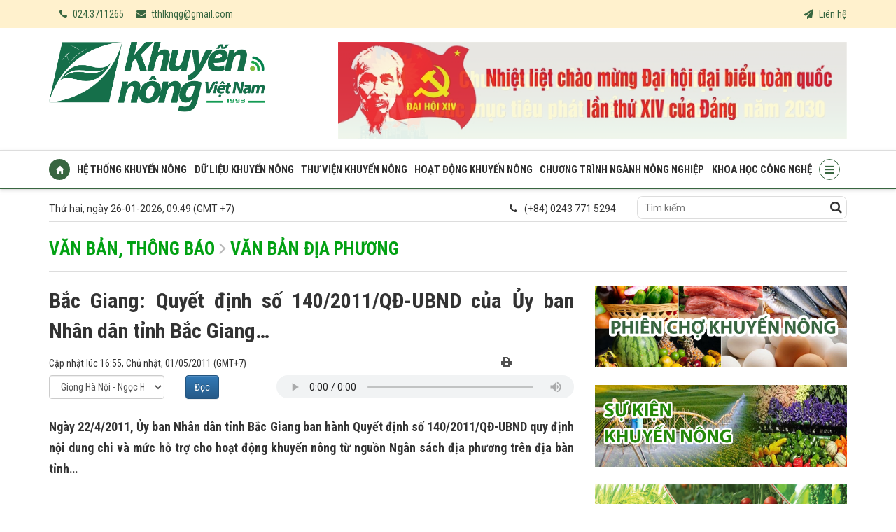

--- FILE ---
content_type: text/html; charset=utf-8
request_url: https://khuyennongvn.gov.vn/du-lieu-khuyen-nong/van-ban-thong-bao/van-ban-dia-phuong/bac-giang-quyet-dinh-so-1402011qdubnd-cua-uy-ban-nhan-dan-tinh-bac-giang-7945.html
body_size: 21806
content:
<!DOCTYPE html>
<html  lang="en-US">
<head id="Head"><meta content="text/html; charset=UTF-8" http-equiv="Content-Type" />

<script async src="https://www.googletagmanager.com/gtag/js?id=G-T3EQ78BV8Y"></script>
<script>
  window.dataLayer = window.dataLayer || [];
  function gtag(){dataLayer.push(arguments);}
  gtag('js', new Date());

  gtag('config', 'G-T3EQ78BV8Y');
</script><title>
	Bắc Giang: Quyết định số 140 2011 QĐ-UBND của Ủy ban Nhân dân tỉnh Bắc Giang…
</title><meta id="MetaDescription" name="DESCRIPTION" content="Ngày 22 4 2011, Ủy ban Nhân dân tỉnh Bắc Giang ban hành Quyết định số 140 2011 QĐ-UBND quy định nội dung chi và mức hỗ trợ cho hoạt động khuyến nông từ nguồn Ngân sách địa phương trên địa bàn tỉnh…" /><meta id="MetaRobots" name="ROBOTS" content="INDEX, FOLLOW" /><meta name="viewport" content="width=device-width, initial-scale=1.0, minimum-scale=1.0" /><meta property="fb:pages" content="161905304019330" /><link href="/Resources/Shared/stylesheets/dnndefault/7.0.0/default.css?cdv=46" type="text/css" rel="stylesheet"/><script src="/Resources/libraries/jQuery/01_09_01/jquery.js?cdv=46" type="text/javascript"></script><script src="/Resources/libraries/jQuery-UI/01_11_03/jquery-ui.js?cdv=46" type="text/javascript"></script><link rel="preconnect" href="https://fonts.googleapis.com" /><link rel="preconnect" href="https://fonts.gstatic.com" crossorigin="" /><link href="https://fonts.googleapis.com/css2?family=Merriweather:wght@300;400;700;900&amp;family=Noto+Serif:wght@400;700&amp;family=Open+Sans:wght@300;400;600;700;800&amp;family=Oswald:wght@300;400;500&amp;family=Roboto+Condensed:wght@300;400;700&amp;family=Roboto:wght@100;300;400;500;700;900&amp;display=swap" rel="stylesheet" /><link rel='SHORTCUT ICON' href='/Portals/0/favicon.ico?ver=2022-08-02-225429-200' type='image/x-icon' /><meta content="7945" property="dable:item_id" /><meta content="5/1/2011 4:55:00 PM" property="article:published_time" /><meta content="Văn bản địa phương" property="article:section" /><meta content="Ngày 22 4 2011, Ủy ban Nhân dân tỉnh Bắc Giang ban hành Quyết định số 140 2011 QĐ-UBND quy định nội dung chi và mức hỗ trợ cho hoạt động khuyến nông từ nguồn Ngân sách địa phương trên địa bàn tỉnh…" name="description" /><meta content="Bắc Giang: Quyết định số 140 2011 QĐ-UBND của Ủy ban Nhân dân tỉnh Bắc Giang…" itemprop="name" /><meta content="Ngày 22 4 2011, Ủy ban Nhân dân tỉnh Bắc Giang ban hành Quyết định số 140 2011 QĐ-UBND quy định nội dung chi và mức hỗ trợ cho hoạt động khuyến nông từ nguồn Ngân sách địa phương trên địa bàn tỉnh…" itemprop="description" /><meta content="https://khuyennongvn.gov.vn?w=400" itemprop="image" /><meta content="https://khuyennongvn.gov.vn" property="og:site_name" /><meta content="article" property="og:type" /><meta content="Bắc Giang: Quyết định số 140 2011 QĐ-UBND của Ủy ban Nhân dân tỉnh Bắc Giang…" itemprop="headline" property="og:title" /><meta content="https://khuyennongvn.gov.vn/du-lieu-khuyen-nong/van-ban-thong-bao/van-ban-dia-phuong/bac-giang-quyet-dinh-so-1402011qdubnd-cua-uy-ban-nhan-dan-tinh-bac-giang-7945.html" itemprop="url" property="og:url" /><meta content="https://khuyennongvn.gov.vn?w=400" itemprop="thumbnailUrl" property="og:image" /><meta content="Ngày 22 4 2011, Ủy ban Nhân dân tỉnh Bắc Giang ban hành Quyết định số 140 2011 QĐ-UBND quy định nội dung chi và mức hỗ trợ cho hoạt động khuyến nông từ nguồn Ngân sách địa phương trên địa bàn tỉnh…" itemprop="description" property="og:description" /><meta content="https://khuyennongvn.gov.vn?w=400" itemprop="image" property="og:image" /><meta content="Ngày 22 4 2011, Ủy ban Nhân dân tỉnh Bắc Giang ban hành Quyết định số 140 2011 QĐ-UBND quy định nội dung chi và mức hỗ trợ cho hoạt động khuyến nông từ nguồn Ngân sách địa phương trên địa bàn tỉnh…" name="description" /></head>
<body id="Body">  
    <link rel="stylesheet" href="https://stackpath.bootstrapcdn.com/bootstrap/3.4.1/css/bootstrap.min.css" integrity="sha384-HSMxcRTRxnN+Bdg0JdbxYKrThecOKuH5zCYotlSAcp1+c8xmyTe9GYg1l9a69psu" crossorigin="anonymous">
    <link rel="stylesheet" href="https://stackpath.bootstrapcdn.com/bootstrap/3.4.1/css/bootstrap-theme.min.css" integrity="sha384-6pzBo3FDv/PJ8r2KRkGHifhEocL+1X2rVCTTkUfGk7/0pbek5mMa1upzvWbrUbOZ" crossorigin="anonymous">
    <script src="https://stackpath.bootstrapcdn.com/bootstrap/3.4.1/js/bootstrap.min.js" integrity="sha384-aJ21OjlMXNL5UyIl/XNwTMqvzeRMZH2w8c5cRVpzpU8Y5bApTppSuUkhZXN0VxHd" crossorigin="anonymous"></script>
    <link rel="stylesheet" href="https://cdnjs.cloudflare.com/ajax/libs/OwlCarousel2/2.3.4/assets/owl.carousel.css" integrity="sha512-UTNP5BXLIptsaj5WdKFrkFov94lDx+eBvbKyoe1YAfjeRPC+gT5kyZ10kOHCfNZqEui1sxmqvodNUx3KbuYI/A==" crossorigin="anonymous" />
    <link rel="stylesheet" href="https://cdnjs.cloudflare.com/ajax/libs/OwlCarousel2/2.3.4/assets/owl.theme.default.min.css" integrity="sha512-sMXtMNL1zRzolHYKEujM2AqCLUR9F2C4/05cdbxjjLSRvMQIciEPCQZo++nk7go3BtSuK9kfa/s+a4f4i5pLkw==" crossorigin="anonymous" />
    <link href="https://maxcdn.bootstrapcdn.com/font-awesome/4.7.0/css/font-awesome.min.css" rel="stylesheet">
    <link href="/style.css?v=1.6" rel="stylesheet" />
    <form method="post" action="/du-lieu-khuyen-nong/van-ban-thong-bao/van-ban-dia-phuong/bac-giang-quyet-dinh-so-1402011qdubnd-cua-uy-ban-nhan-dan-tinh-bac-giang-7945.html" id="Form" enctype="multipart/form-data">
<div class="aspNetHidden">
<input type="hidden" name="__EVENTTARGET" id="__EVENTTARGET" value="" />
<input type="hidden" name="__EVENTARGUMENT" id="__EVENTARGUMENT" value="" />
<input type="hidden" name="__VIEWSTATE_CACHEKEY" id="__VIEWSTATE_CACHEKEY" value="VS_futvbotqsmktcis03mezti32_639050177804338864" />
<input type="hidden" name="__VIEWSTATE" id="__VIEWSTATE" value="" />
</div>

<script type="text/javascript">
//<![CDATA[
var theForm = document.forms['Form'];
if (!theForm) {
    theForm = document.Form;
}
function __doPostBack(eventTarget, eventArgument) {
    if (!theForm.onsubmit || (theForm.onsubmit() != false)) {
        theForm.__EVENTTARGET.value = eventTarget;
        theForm.__EVENTARGUMENT.value = eventArgument;
        theForm.submit();
    }
}
//]]>
</script>


<script src="/WebResource.axd?d=pynGkmcFUV3_dtiRVCLfh_5VtVTqoBYAbmV1Rx1TVXdLB3-bRvCwkeq9iLk1&amp;t=638621567281547597" type="text/javascript"></script>


<script src="/ScriptResource.axd?d=NJmAwtEo3Ip1KhHpJ-b4JIE5szVOxuLujqm8n4nNlDSbA1Yolgtsuh4eVvjYFXCOjjsz1VqUcvjuqyP1qYGMQlmb_3_ufH5X6RUG-IvKRQBUHdc-H8gZv7ai7yzgjEfpqtMRSw2&amp;t=4227dd99" type="text/javascript"></script>
<script src="/ScriptResource.axd?d=dwY9oWetJoJnRKwqrvzo8zDyVkCnpg-A-943svraMkVLVK9Mz3SqqNoQAV78FpSeN3_B7TkqWVMpYsEnpyzfeP0uBlm6ULv_yxEcbOqrR4nMFgGnrLPuQTvAYHzp5fDx8NQpeQD-r-Goo50F0&amp;t=4227dd99" type="text/javascript"></script>
<div class="aspNetHidden">

	<input type="hidden" name="__VIEWSTATEENCRYPTED" id="__VIEWSTATEENCRYPTED" value="" />
	<input type="hidden" name="__EVENTVALIDATION" id="__EVENTVALIDATION" value="UwetBeBiYxKgP2zH+gIoPVWWUO30C83bT1c7AY3w3rSu9JVlifKG9GZh2GeAgHLo/mtPdhc37BkT7DYmCtRgc3q5OP1yNxrBRzHBIrEV43Gc8+KizTaOmLJdUA2yITj39OylOYjdBecfpXXJp7RYsWy91ivfZ2Ngt6M36AfBJ7w5kCxNs+9TzczyElm6hr4HIZxLxygivmCxy/a7hLFlv+abWcTzkfO7+LPaeHma3OX1sAGMkAWhDUP38L1/92wDkVC8xx03ZSnnMhk+MXfAa2+2/aX+MoojHongJ47f4AWMujqzwSyh0BkfvP8rCuqdDPcDU6uNIHBeWwDiob86g1JiHexSfvwBfbXnwxoBO+xRZLSwT27ZGx0glqkjRDFPf3EMdOZOvTlgJPLqsxIbawoBa0MOk/NuYDxMzmynjM/QrbIX" />
</div><script src="/js/dnn.modalpopup.js?cdv=46" type="text/javascript"></script><script src="/js/dnncore.js?cdv=46" type="text/javascript"></script>
<script type="text/javascript">
//<![CDATA[
Sys.WebForms.PageRequestManager._initialize('ScriptManager', 'Form', ['tdnn$Visitor$POP','dnn_Visitor_POP','tdnn$NewsView_Main$ctl00$ReadVoice$upVoice','dnn_NewsView_Main_ctl00_ReadVoice_upVoice','tdnn$NewsView_Main$ctl00$vbComment$p','dnn_NewsView_Main_ctl00_vbComment_p'], ['dnn$NewsView_Main$ctl00$vbComment$cmdSend','dnn_NewsView_Main_ctl00_vbComment_cmdSend'], [], 90, '');
//]]>
</script>

        
        
        



<div class="header-tops">
    <div class="container">
        <div class="row">
            <div class="col-md-6">
                <ul style="float:left;">
                    <li><i class="fa fa-phone" aria-hidden="true"></i> 024.3711265</li>
                    <li><i class="fa fa-envelope" aria-hidden="true"></i> tthlknqg@gmail.com</li>
                </ul>
            </div>
            <div class="col-md-6 hidden-xs ">
                <ul>
                    <li><a href="/lien-he"><i class="fa fa-paper-plane"></i> Liên hệ</a></li>
                </ul>
            </div>
        </div>
    </div>
</div>

<section id="Header">
    <div class="container">
        <div class="row">
            <div class="col-xs-8 col-md-4 col-sm-4">
                <a href="https://khuyennongvn.gov.vn" class='logo-avatar'><img class='imglogo' src="https://khuyennongvn.gov.vn/data/images/0/2025/07/01/hangweb/logo-kn-02.png" /></a>
            </div>
            <div class="col-md-8 col-sm-8 hidden-xs right-banner">
                <div class="owl-carousel owl-theme slbntop">
                    <article class='item'><a title='Daihoi_dang_2026-1' onclick="link('1944e9a8-c745-4f26-8e26-5f2a653ebb3b',0)" rel='nofollow' href='javascript:;'><img src="https://khuyennongvn.gov.vn/data/images/0/2026/01/09/hangweb/dh-dang-05.jpg?dpi=150&quality=100&w=800&mode=crop&anchor=topcenter" onError="this.src='https://khuyennongvn.gov.vn/image/images/noimages.png?dpi=150&quality=100&w=800';" alt="Daihoi_dang_2026-1"/></a></article><article class='item'><a title='Đại hội Đảng 2026 2' onclick="link('00f162c3-4428-478e-a02e-ae2ab1c6acdd',0)" rel='nofollow' href='javascript:;'><img src="https://khuyennongvn.gov.vn/data/images/0/2026/01/09/hangweb/dh-dang-07.jpg?dpi=150&quality=100&w=800&mode=crop&anchor=topcenter" onError="this.src='https://khuyennongvn.gov.vn/image/images/noimages.png?dpi=150&quality=100&w=800';" alt="Đại hội Đảng 2026 2"/></a></article><article class='item'><a title='Đại hội Đảng 2026 3' onclick="link('46aaa5fe-01fa-4775-a8dd-81dc360bea08',0)" rel='nofollow' href='javascript:;'><img src="https://khuyennongvn.gov.vn/data/images/0/2026/01/09/hangweb/dh-dang-06.jpg?dpi=150&quality=100&w=800&mode=crop&anchor=topcenter" onError="this.src='https://khuyennongvn.gov.vn/image/images/noimages.png?dpi=150&quality=100&w=800';" alt="Đại hội Đảng 2026 3"/></a></article>
                </div>
            </div>
            <div class="col-xs-4 hidden-sm hidden-lg">
                <div class="iconmb">
                    <a data-toggle="modal" data-target="#menumb"><i class="fa fa-bars"></i></a>
                </div>
            </div>
            <div class="clear"></div>
        </div>
    </div>
</section>

<script>
    $(document).ready(function () {
        var slbntop = $('.slbntop');
        slbntop.owlCarousel({ margin: 10, autoplay: true, nav: false, loop: true, dots: false, pagination: false, animateOut: 'fadeOut', responsive: { 0: { items: 1 }, 600: { items: 1 }, 1000: { items: 1 } } });
    });

</script>

<script type="text/javascript">
    $(document).ready(function () {
        $("div.main-menu").find("a").each(function () {
            var href = $(this).attr('href');
            //if (href.indexOf('http://') > -1) {
            //    $(this).attr('target', '_blank');
            //}
            if (href == '')
                $(this).removeAttr("href");
        });
    });
    $(document).ready(function () {
        $("nav.pushy").find("a").each(function () {
            var href = $(this).attr('href');
            if (href.indexOf('http://') > -1) {
                $(this).attr('target', '_blank');
            }
            if (href == '')
                $(this).removeAttr("href");
        });
    });
</script>


<section class="stmenu">
    

<div class="bdmenu">
    <div class="container">
        <div class="row">
            <div class="col-md-12">
                
<div class="main-menu hidden-xs">
    <ul>
        <li class="icoh"><a href='https://khuyennongvn.gov.vn'><i class='glyphicon glyphicon-home'style='font-size:11px;'></i></a></li>
        <li><a href='/he-thong-khuyen-nong/lich-su-ttknqg/lich-su-ttknqg-22083.html'>Hệ thống khuyến nông</a><ul><li><a href='/he-thong-khuyen-nong/lich-su-ttknqg/lich-su-ttknqg-22083.html'> Lịch sử TTKNQG </a></li><li><a href='/he-thong-khuyen-nong/so-do-to-chuc-trung-tam/so-do-to-chuc-trung-tam-22084.html'>Sơ đồ tổ chức trung tâm</a></li><li><a href='/he-thong-khuyen-nong/danh-ba-dien-thoai-ttknqg/danh-ba-dien-thoai-ttknqg-22085.html'>Danh bạ điện thoại TTKNQG </a></li><li><a href='/he-thong-khuyen-nong/danh-ba-kn-dia-phuong/danh-ba-kn-dia-phuong-22086.html'>Danh bạ KN địa phương</a></li><li><a href='/he-thong-khuyen-nong/vpdp-nong-nghiep-nong-thon-vung-dbscl'>VPĐP Nông nghiệp, Nông thôn vùng ĐBSCL</a></li></ul></li><li><a href='/du-lieu-khuyen-nong'> Dữ liệu khuyến nông </a><ul><li><a href='/du-lieu-khuyen-nong/van-ban-thong-bao'>Văn bản, thông báo </a><ul><li><a href='/du-lieu-khuyen-nong/van-ban-thong-bao/van-ban-phap-quy'>Văn bản pháp quy</a></li><li><a href='/du-lieu-khuyen-nong/van-ban-thong-bao/bo-nong-nghiep-va-moi-truong'>Bộ Nông nghiệp và Môi trường</a></li><li><a href='/du-lieu-khuyen-nong/van-ban-thong-bao/ttknqg'>TTKNQG</a></li><li><a href='/du-lieu-khuyen-nong/van-ban-thong-bao/bao-cao-hang-nam'>Báo cáo hàng năm </a></li><li><a href='/du-lieu-khuyen-nong/van-ban-thong-bao/dinh-muc-ktkt'>Định mức KTKT</a></li><li><a href='/du-lieu-khuyen-nong/van-ban-thong-bao/mau-van-ban'>Mẫu văn bản</a></li><li><a href='/du-lieu-khuyen-nong/van-ban-thong-bao/van-ban-dia-phuong'>Văn bản địa phương</a></li></ul></li><li><a href='/du-lieu-khuyen-nong/du-an-khuyen-nong-tw'>Dự án khuyến nông TW </a><ul><li><a href='/du-lieu-khuyen-nong/du-an-khuyen-nong-tw/thong-tin-du-an'>Thông tin dự án </a></li><li><a href='/du-lieu-khuyen-nong/du-an-khuyen-nong-tw/hoat-dong-du-an'>Hoạt động dự án </a></li></ul></li></ul></li><li><a href='/thu-vien-khuyen-nong'>Thư viện Khuyến nông</a><ul><li><a href='/thu-vien-khuyen-nong/thu-vien-sach-kn'>Thư viện sách KN</a></li><li><a href='/thu-vien-khuyen-nong/ban-tin-knvn'>Bản tin KNVN</a></li><li><a href='/thu-vien-dia-hinh-khuyen-nong'>Thư viện đĩa hình KN</a></li><li><a href='/thu-vien-khuyen-nong/doc-sach-cung-xich-lo'>Đọc sách cùng Xích Lô</a></li><li><a href='/thu-vien-khuyen-nong/bo-nhan-dien-kn/bo-nhan-dien-khuyen-nong-31222.html'>Bộ nhận diện KN</a></li></ul></li><li><a href='/hoat-dong-khuyen-nong'>Hoạt động khuyến nông</a><ul><li><a href='/hoat-dong-khuyen-nong/thong-tin-huan-luyen'>Thông tin huấn luyện</a></li><li><a href='/hoat-dong-khuyen-nong/chuyen-giao-tbkt'>Chuyển giao TBKT </a></li></ul></li><li><a href='/chuong-trinh-nganh-nong-nghiep'> Chương trình ngành nông nghiệp</a><ul><li><a href='/chuong-trinh-nganh-nong-nghiep/tai-co-cau-nganh-nong-nghiep'>Tái cơ cấu ngành nông nghiệp </a></li><li><a href='/chuong-trinh-nganh-nong-nghiep/xay-dung-nong-thon-moi'>Xây dựng Nông thôn mới </a></li><li><a href='/chuong-trinh-nganh-nong-nghiep/dao-tao-nghe'>Đào tạo nghề </a><ul><li><a href='/chuong-trinh-nganh-nong-nghiep/dao-tao-nghe/tin-dao-tao-nghe'>Tin đào tạo nghề </a></li><li><a href='/chuong-trinh-nganh-nong-nghiep/dao-tao-nghe/van-ban-chinh-sach'>Văn bản, chính sách </a></li></ul></li><li><a href='/chuong-trinh-nganh-nong-nghiep/khuyen-nong-cong-dong'>Khuyến nông cộng đồng </a></li></ul></li><li><a href='/khoa-hoc-cong-nghe'> Khoa học công nghệ</a><ul><li><a href='/khoa-hoc-cong-nghe/khcn-trong-nuoc'>KHCN trong nước </a></li><li><a href='/khoa-hoc-cong-nghe/khcn-nuoc-ngoai'>KHCN nước ngoài </a></li></ul></li>
        <li class="icom">
            <a data-toggle="modal" data-target="#menumore" ><i class="fa fa-bars"></i></a>
        </li>
    </ul>
</div>


                

<div class="mbmn">
    <div class="modal fade" id="menumb" tabindex="-1" role="dialog" aria-labelledby="exampleModalLabel" aria-hidden="true">
      <div class="modal-dialog" role="document">
        <div class="modal-content">
          <div class="modal-header">
              <button type="button" class="close" data-dismiss="modal" aria-label="Close">x</button>
              <h4 class="modal-title">khuyennongvn.gov.vn</h4>
          </div>
          <div class="modal-body bgmenumb">
            <ul>
                <li><i class='fa'></i><a href='/du-lieu-khuyen-nong'> Dữ liệu khuyến nông </a><ul><li><a href='/du-lieu-khuyen-nong/van-ban-thong-bao'>Văn bản, thông báo </a><ul><li><a href='/du-lieu-khuyen-nong/van-ban-thong-bao/dinh-muc-ktkt'>Định mức KTKT</a></li><li><a href='/du-lieu-khuyen-nong/van-ban-thong-bao/ttknqg'>TTKNQG</a></li><li><a href='/du-lieu-khuyen-nong/van-ban-thong-bao/mau-van-ban'>Mẫu văn bản</a></li><li><a href='/du-lieu-khuyen-nong/van-ban-thong-bao/van-ban-phap-quy'>Văn bản pháp quy</a></li><li><a href='/du-lieu-khuyen-nong/van-ban-thong-bao/bao-cao-hang-nam'>Báo cáo hàng năm </a></li><li><a href='/du-lieu-khuyen-nong/van-ban-thong-bao/van-ban-dia-phuong'>Văn bản địa phương</a></li><li><a href='/du-lieu-khuyen-nong/van-ban-thong-bao/bo-nong-nghiep-va-moi-truong'>Bộ Nông nghiệp và Môi trường</a></li></ul></li><li><a href='/du-lieu-khuyen-nong/du-an-khuyen-nong-tw'>Dự án khuyến nông TW </a><ul><li><a href='/du-lieu-khuyen-nong/du-an-khuyen-nong-tw/hoat-dong-du-an'>Hoạt động dự án </a></li><li><a href='/du-lieu-khuyen-nong/du-an-khuyen-nong-tw/thong-tin-du-an'>Thông tin dự án </a></li></ul></li></ul></li><li><i class='fa'></i><a href='/hoat-dong-khuyen-nong'>Hoạt động khuyến nông</a><ul><li><a href='/hoat-dong-khuyen-nong/thong-tin-huan-luyen'>Thông tin huấn luyện</a></li><li><a href='/hoat-dong-khuyen-nong/chuyen-giao-tbkt'>Chuyển giao TBKT </a></li></ul></li><li><i class='fa'></i><a href='/chuong-trinh-nganh-nong-nghiep'> Chương trình ngành nông nghiệp</a><ul><li><a href='/chuong-trinh-nganh-nong-nghiep/tai-co-cau-nganh-nong-nghiep'>Tái cơ cấu ngành nông nghiệp </a></li><li><a href='/chuong-trinh-nganh-nong-nghiep/xay-dung-nong-thon-moi'>Xây dựng Nông thôn mới </a></li><li><a href='/chuong-trinh-nganh-nong-nghiep/dao-tao-nghe'>Đào tạo nghề </a><ul><li><a href='/chuong-trinh-nganh-nong-nghiep/dao-tao-nghe/van-ban-chinh-sach'>Văn bản, chính sách </a></li><li><a href='/chuong-trinh-nganh-nong-nghiep/dao-tao-nghe/tin-dao-tao-nghe'>Tin đào tạo nghề </a></li></ul></li><li><a href='/chuong-trinh-nganh-nong-nghiep/khuyen-nong-cong-dong'>Khuyến nông cộng đồng </a></li></ul></li><li><i class='fa'></i><a href='/khoa-hoc-cong-nghe'> Khoa học công nghệ</a><ul><li><a href='/khoa-hoc-cong-nghe/khcn-trong-nuoc'>KHCN trong nước </a></li><li><a href='/khoa-hoc-cong-nghe/khcn-nuoc-ngoai'>KHCN nước ngoài </a></li></ul></li><li><i class='fa'></i><a href='/hop-tac-quoc-te-hop-tac-cong-tu'>Hợp tác QT- Hợp tác PPP</a><ul><li><a href='/he-thong-khuyen-nong/lich-su-ttknqg'> Lịch sử TTKNQG </a></li><li><a href='/he-thong-khuyen-nong/so-do-to-chuc-trung-tam'>Sơ đồ tổ chức trung tâm</a></li><li><a href='/he-thong-khuyen-nong/danh-ba-dien-thoai-ttknqg'>Danh bạ điện thoại TTKNQG </a></li><li><a href='/he-thong-khuyen-nong/danh-ba-kn-dia-phuong'>Danh bạ KN địa phương</a></li><li><a href='/he-thong-khuyen-nong/tt-tap-huan-cgcnnn-vung-dbscl'> TT Tập huấn & CGCNNN vùng ĐBSCL </a></li></ul></li><li><i class='fa'></i><a href='/thong-tin-thi-truong'>Thị trường</a><ul><li><a href='/thu-vien-khuyen-nong/thu-vien-sach-kn'>Thư viện sách KN</a></li><li><a href='/thu-vien-khuyen-nong/ban-tin-knvn'>Bản tin KNVN</a></li><li><a href='/thu-vien-dia-hinh-khuyen-nong'>Thư viện đĩa hình KN</a></li></ul></li><li><i class='fa'></i><a href='/thien-tai-dich-hai'>Thiên tai - Dịch hại</a></li><li><i class='fa'></i><a href='/su-kien-khuyen-nong'>Sự kiện khuyến nông</a></li><li><i class='fa'></i><a href='/ky-thuat-trong-trot'>Trồng trọt</a></li><li><i class='fa'></i><a href='/ky-thuat-chan-nuoi'>Chăn nuôi</a></li><li><i class='fa'></i><a href='/ky-thuat-thuy-san'>Thủy sản</a></li><li><i class='fa'></i><a href='/1-trieu-hecta-chuyen-canh-lua-clc'>Chuyên canh lúa CLC</a></li><li><i class='fa'></i><a href='/khoa-hoc-cong-nghe-doi-moi-sang-tao-chuyen-doi-so'>Khoa học công nghệ, Đổi mới sáng tạo, Chuyển đổi số</a></li><li><i class='fa'></i><a href='/chuong-trinh-nganh-nong-nghiep/khuyen-nong-cong-dong'>Khuyến nông cộng đồng</a></li><li><i class='fa'></i><a href='/kiện toàn hệ thống tổ chức khuyến nông Việt Nam'>Kiện toàn hệ thống tổ chức Khuyến nông</a></li><li><i class='fa'></i><a href='/hoat-dong-khuyen-nong/1466'>Khôi phục sản xuất</a></li><li><i class='fa'></i><a href='/hoat-dong-khuyen-nong'>Quản lý hoạt động KN</a></li>
            </ul>
            <div style="clear:both;"></div>
          </div>
        </div>
      </div>
    </div>
</div>


                


<div class="mbmn">
    <div class="modal fade" id="menumore" tabindex="-1" role="dialog" aria-labelledby="exampleModalLabel" aria-hidden="true">
      <div class="modal-dialog" role="document">
        <div class="modal-content">
          <div class="modal-header">
              <button type="button" class="close" data-dismiss="modal" aria-label="Close">x</button>
              <h4 class="modal-title">Trung tâm Khuyến nông Quốc Gia</h4>
          </div>
          <div class="modal-body bgmenumb">
            <ul>
                 <li><a href='/thong-tin-thi-truong'>Thông tin thị trường</a><ul><li><a href='/thong-tin-thi-truong/thi-truong-trong-nuoc'>Thị trường trong nước</a></li><li><a href='/thong-tin-thi-truong/thi-truong-the-gioi'>Thị trường thế giới</a></li></ul><li><li><a href='/guong-san-xuat-gioi'>Gương sản xuất giỏi</a><li><li><a href='/tu-van-hoi-dap'>Tư vấn, hỏi đáp </a><li><li><a href='/thien-tai-dich-hai'>Thiên tai - dịch hại</a><li><li><a href='/van-nghe-khuyen-nong'>Văn nghệ Khuyến nông </a><li><li><a href='/thong-tin-doanh-nghiep'>Thông tin doanh nghiệp </a><li><li><a href='/hoat-dong-doan-the'>Hoạt động đoàn thể</a><ul><li><a href='/hoat-dong-doan-the/cong-tac-dang'>Công tác Đảng</a></li><li><a href='/hoat-dong-doan-the/cong-tac-cong-doan'>Công tác Công đoàn</a></li><li><a href='/hoat-dong-doan-the/cong-tac-doan-tn'>Công tác Đoàn TN</a></li></ul><li>
            </ul>
            <div style="clear:both;"></div>
          </div>
        </div>
      </div>
    </div>
</div>




            </div>
        </div>
    </div>
</div>



<style>
   .ifmap {}
   .ifmap iframe {width:100%;height:600px;}
    @media (max-width: 767px) {
        .ifmap iframe {width:100%;height:250px;}
    }
</style>
</section>
<section class="pninfor">
    


<div class="container">
        <div class="time">
            <div class="row">
                <div class="col-xs-10 col-md-5">
                     <p class='topdatetime'>Thứ hai, ngày 26-01-2026, 09:49 (GMT +7) </p>
                </div>
                <div class="col-md-7 right hidden-xs">
                    <div class="box-div">
                        <input type="text" id="seach-box1" onkeypress="return clickButton(event,'seach-box1)" name="name" placeholder="Tìm kiếm" class="text-left search-box text-search1" />
                        <div class="btn-search lao-search"><a title="Tìm kiếm"><i class="fa fa-search search1" aria-hidden="true"></i></a></div>
                    </div>
                    <p>
                        <i class="fa fa-phone"></i>(+84) 0243 771 5294
                    </p>
                </div>
                <div class="col-xs-2 hidden-sm hidden-lg">
                    <div class="findkdn">
                        <a class="btn btn-warning" href="/tim-kiem"><i class="fa fa-search"></i></a>
                    </div>
                </div>
            </div>
        </div>
    </div>




</section>


<div id="breadcrumb">
    
    <div class="clear"></div>
    <script type="application/ld+json">{"@context": "http://schema.org", "@type": "BreadcrumbList","itemListElement": [{"@type": "ListItem", "position": 1, "item": { "@id": "https://khuyennongvn.gov.vn", "name": "Trang chủ" }},{"@type": "ListItem", "position": 2,"item": {"@id": "https://khuyennongvn.gov.vn/du-lieu-khuyen-nong/van-ban-thong-bao/van-ban-dia-phuong", "name": "Văn bản địa phương" }}]}</script><div class='container nopad-xs'><div class="bg-v3home-block-category"></div></div><div Class="bccate"><div xmlns:v="http://rdf.data-vocabulary.org" class="toptwo"><div class='container'><div class='catef'><p class="head" typeof="v:Breadcrumb"><a href="/du-lieu-khuyen-nong/van-ban-thong-bao" rel="v:url" property="v:title">Văn bản, thông báo</a>&nbsp;&nbsp;<i class="fa fa-angle-right"></i>&nbsp;&nbsp;<a href="/du-lieu-khuyen-nong/van-ban-thong-bao/van-ban-dia-phuong" rel="v:url" property="v:title">Văn bản địa phương</a></p></div><ul class="catem"></ul></div></div><div class='clear'></div></div>
</div>




<section class="ctpn">
    <div class="container">
        <div id="dnn_ContentPane" class="DNNEmptyPane"></div>
        <div class="row">
            <div class="col-sm-8">
                
<div id="dnn_NewsView_Main_ctl00_viewhinone" class="detail-post hnoneview">
    
    <h1 class="post-title">
        Bắc Giang: Quyết định số 140/2011/QĐ-UBND của Ủy ban Nhân dân tỉnh Bắc Giang…
    </h1>
    
    <div class="row">
        <div class="col-md-6 col-sm-12 pdl0 lbPublishedDate">
            Cập nhật lúc 16:55, Chủ nhật, 01/05/2011<span class='hidden-xs'>&nbsp;(GMT+7)</span>
        </div>
        <div class="col-md-6 col-sm-12 pdr0 facebook">
            <div style="text-align: right;">
                <a onclick="preview()" rel="nofollow" href="javascript:;" class="printview" title="Print">
                    <img src="/image/images/print.png?w" alt="print" /></a>&nbsp;&nbsp;
                <div style="float: right;  margin-left: 3px;" class='fb-like' data-href='https://khuyennongvn.gov.vn/du-lieu-khuyen-nong/van-ban-thong-bao/van-ban-dia-phuong/bac-giang-quyet-dinh-so-1402011qdubnd-cua-uy-ban-nhan-dan-tinh-bac-giang-7945.html' data-layout='button_count' data-action='like' data-show-faces='false' data-share='false'></div>
                <div style="float: right; " class="fb-share-button" data-href="https://khuyennongvn.gov.vn/du-lieu-khuyen-nong/van-ban-thong-bao/van-ban-dia-phuong/bac-giang-quyet-dinh-so-1402011qdubnd-cua-uy-ban-nhan-dan-tinh-bac-giang-7945.html" data-layout="button_count" data-size="small" data-mobile-iframe="true">
                    <a class="fb-xfbml-parse-ignore" target="_blank" href="https://www.facebook.com/sharer/sharer.php?u=https://khuyennongvn.gov.vn/du-lieu-khuyen-nong/van-ban-thong-bao/van-ban-dia-phuong/bac-giang-quyet-dinh-so-1402011qdubnd-cua-uy-ban-nhan-dan-tinh-bac-giang-7945.html&amp;src=sdkpreparse">Chia sẻ</a>
                </div>
                <div style="float: right; margin-right: 5px; height: 20px">
                    <div class="zalo-share-button" data-href="https://khuyennongvn.gov.vn/du-lieu-khuyen-nong/van-ban-thong-bao/van-ban-dia-phuong/bac-giang-quyet-dinh-so-1402011qdubnd-cua-uy-ban-nhan-dan-tinh-bac-giang-7945.html" data-oaid="579745863508352884" data-layout="1" data-color="blue" data-customize="false"></div>
                </div>
                <div style="float: right; margin-right: 5px; margin-top: 7px; height: 20px">
                    <div class='g-plusone' data-size='medium'></div>
                </div>
            </div>
        </div>
        <div class="clear"></div>
    </div>
    <div class="clear"></div>
    
    <div id="dnn_NewsView_Main_ctl00_ReadVoice_upVoice">
	

        <div class="row">
            <div class="col-md-3 col-xs-10">
                <select name="dnn$NewsView_Main$ctl00$ReadVoice$ddlVoiceCode" id="dnn_NewsView_Main_ctl00_ReadVoice_ddlVoiceCode" class="form-control chosen selecpicker">
		<option value="hn_female_ngochuyen_full_48k-fhg">Giọng H&#224; Nội - Ngọc Huyền</option>
		<option value="sg_female_tuongvy_call_44k-fhg">Giọng S&#224;i G&#242;n - Tường Vy</option>
		<option value="hue_male_duyphuong_full_48k-fhg">Giọng Huế - Duy Phương</option>

	</select>
                <span id="dnn_NewsView_Main_ctl00_ReadVoice_lbReadVoice"></span>
            </div>
            <div class="col-md-2 col-xs-2">
                <a id="dnn_NewsView_Main_ctl00_ReadVoice_btnReadVoice" class="btn btn-primary" href="javascript:__doPostBack(&#39;dnn$NewsView_Main$ctl00$ReadVoice$btnReadVoice&#39;,&#39;&#39;)" style="margin-bottom:10px;">Đọc</a>
                
            </div>
            <div class="col-md-7 col-xs-12">
                <audio id="dnn_NewsView_Main_ctl00_ReadVoice_audioPlayer" style="width: 100%;height:33px;" controls="">
                    <source id="dnn_NewsView_Main_ctl00_ReadVoice_audioSource" type="audio/mpeg" />
                    Trình duyệt không hỗ trợ phát audio.
                   
                </audio>
            </div>
        </div>

        <triggers>
            <asp:AsyncPostBackTrigger ControlID="btnReadVoice" />
            <asp:AsyncPostBackTrigger ControlID="btnReset" />
        </triggers>
    
</div>

        
        <input type="hidden" name="dnn$NewsView_Main$ctl00$ReadVoice$HidTitleVoice" id="dnn_NewsView_Main_ctl00_ReadVoice_HidTitleVoice" value="Bắc Giang Quyết định số 1402011QĐ-UBND của Ủy ban Nhân dân tỉnh Bắc Giang" />
        <input type="hidden" name="dnn$NewsView_Main$ctl00$ReadVoice$HidSummaryVoice" id="dnn_NewsView_Main_ctl00_ReadVoice_HidSummaryVoice" value="Ngày 2242011, Ủy ban Nhân dân tỉnh Bắc Giang ban hành Quyết định số 1402011QĐ-UBND quy định nội dung chi và mức hỗ trợ cho hoạt động khuyến nông từ nguồn Ngân sách địa phương trên địa bàn tỉnh" />
        <input type="hidden" name="dnn$NewsView_Main$ctl00$ReadVoice$HidContentVoice" id="dnn_NewsView_Main_ctl00_ReadVoice_HidContentVoice" value="ỦY BAN NHÂN DÂN TỈNH BẮC GIANG ------- Số 1402011QĐ-UBND CỘNG HÒA XÃ HỘI CHỦ NGHĨA VIỆT NAM Độc lập - Tự do - Hạnh phúc --------------- Bắc Giang, ngày 22 tháng 4 năm 2011 QUYẾT ĐỊNH BAN HÀNH QUY ĐỊNH NỘI DUNG CHI VÀ MỨC CHI HỖ TRỢ CHO HOẠT ĐỘNG KHUYẾN NÔNG TỪ NGUỒN NGÂN SÁCH ĐỊA PHƯƠNG TRÊN ĐỊA BÀN TỈNH BẮC GIANG ỦY BAN NHÂN DÂN TỈNH BẮC GIANG Căn cứ Luật Tổ chức HĐND và UBND ngày 26 tháng 11 năm 2003 Căn cứ Luật ban hành văn bản quy phạm pháp luật của HĐND, UBND ngày 03 tháng 12 năm 2004 Căn cứ Nghị định số 022010NĐ-CP ngày 08 tháng 01 năm 2010 của Chính phủ về khuyến nông Căn cứ Thông tư liên tịch số 183TTLT-BTC-BNN ngày 15 tháng 11 năm 2010 của liên bộ Bộ Tài chính - Bộ Nông nghiệp và Phát triển nông thôn hướng dẫn chế độ quản lý, sử dụng kinh phí ngân sách nhà nước cấp đối với hoạt động khuyến nông Theo đề nghị của Giám đốc Sở Nông nghiệp và Phát triển nông thôn tại Tờ trình số 32TTr-SNN ngày 1342011, QUYẾT ĐỊNH Điều 1. Ban hành kèm theo Quyết định này Quy định nội dung chi và mức chi hỗ trợ cho hoạt động khuyến nông từ nguồn ngân sách địa phương trên địa bàn tỉnh Bắc Giang. Điều 2. Quyết định có hiệu lực sau 10 ngày kể từ ngày ký. Điều 3. Thủ trưởng các cơ quan, đơn vị thuộc UBND tỉnh, Chủ tịch UBND huyện, thành phố, Giám đốc Trung tâm Khuyến nông  Khuyến ngư tỉnh và các tổ chức, cá nhân có liên quan căn cứ Quyết định thi hành.. TM. ỦY BAN NHÂN DÂN KT. CHỦ TỊCH PHÓ CHỦ TỊCH Bùi Văn Hạnh đã ký  Tải nội dung chi tiết Quyết định số 1402011QĐ-UBND .doc" />
    <div Class="postsummary"><p>Ngày 22/4/2011, Ủy ban Nhân dân tỉnh Bắc Giang ban hành Quyết định số 140/2011/QĐ-UBND quy định nội dung chi và mức hỗ trợ cho hoạt động khuyến nông từ nguồn Ngân sách địa phương trên địa bàn tỉnh…</p></div>
    
    <div class="post-content">
        <div itemprop="articleBody"><div Class='noidung'><p> </p>
<p> </p>
<table width="100%" border="0" cellpadding="1" cellspacing="1">
    <tbody>
        <tr>
            <td style="text-align: center;">
            <p><strong>ỦY BAN NHÂN DÂN<br />
            TỈNH BẮC GIANG<br />
            -------</strong></p>
            <p><strong>Số: 140/2011/QĐ-UBND </strong></p>
            </td>
            <td style="text-align: center;">
            <p><strong> CỘNG HÒA XÃ HỘI CHỦ NGHĨA VIỆT NAM<br />
            Độc lập - Tự do - Hạnh phúc <br />
            ---------------</strong></p>
            <p> </p>
            <p style="text-align: right;"><em>Bắc Giang, ngày 22 tháng 4 năm 2011</em></p>
            </td>
        </tr>
    </tbody>
</table>
<p style="text-align: center;"> </p>
<p style="text-align: center;"><br />
<strong>QUYẾT ĐỊNH</strong></p>
<p style="text-align: center;"> </p>
<p style="text-align: center;">BAN HÀNH QUY ĐỊNH NỘI DUNG CHI VÀ MỨC CHI HỖ TRỢ CHO HOẠT ĐỘNG KHUYẾN NÔNG TỪ NGUỒN NGÂN SÁCH ĐỊA PHƯƠNG</p>
<p style="text-align: center;">TRÊN ĐỊA BÀN TỈNH BẮC GIANG</p>
<p style="text-align: center;"> </p>
<p style="text-align: center;"><strong>ỦY BAN NHÂN DÂN TỈNH BẮC GIANG</strong></p>
<p style="text-align: center;"> </p>
<p style="text-align: justify;">Căn cứ Luật Tổ chức HĐND và UBND ngày 26 tháng 11 năm 2003;</p>
<p style="text-align: justify;"> </p>
<p style="text-align: justify;">Căn cứ Luật ban hành văn bản quy phạm pháp luật của HĐND, UBND ngày 03 tháng 12 năm 2004;</p>
<p style="text-align: justify;"> </p>
<p style="text-align: justify;">Căn cứ Nghị định số 02/2010/NĐ-CP ngày 08 tháng 01 năm 2010 của Chính phủ về khuyến nông;</p>
<p style="text-align: justify;"> </p>
<p style="text-align: justify;">Căn cứ Thông tư liên tịch số 183/TTLT-BTC-BNN ngày 15 tháng 11 năm 2010 của liên bộ Bộ Tài chính - Bộ Nông nghiệp và Phát triển nông thôn hướng dẫn chế độ quản lý, sử dụng kinh phí ngân sách nhà nước cấp đối với hoạt động khuyến nông;</p>
<p style="text-align: justify;"> </p>
<p style="text-align: justify;">Theo đề nghị của Giám đốc Sở Nông nghiệp và Phát triển nông thôn tại Tờ trình số 32/TTr-SNN ngày 13/4/2011,</p>
<p style="text-align: justify;"> </p>
<p style="text-align: center;"><strong>QUYẾT ĐỊNH:</strong></p>
<p style="text-align: justify;"> </p>
<p style="text-align: justify;">Điều 1. Ban hành kèm theo Quyết định này Quy định nội dung chi và mức chi hỗ trợ cho hoạt động khuyến nông từ nguồn ngân sách địa phương trên địa bàn tỉnh Bắc Giang.</p>
<p style="text-align: justify;"> </p>
<p style="text-align: justify;">Điều 2. Quyết định có hiệu lực sau 10 ngày kể từ ngày ký.</p>
<p style="text-align: justify;"> </p>
<p style="text-align: justify;">Điều 3. Thủ trưởng các cơ quan, đơn vị thuộc UBND tỉnh, Chủ tịch UBND huyện, thành phố, Giám đốc Trung tâm Khuyến nông – Khuyến ngư tỉnh và các tổ chức, cá nhân có liên quan căn cứ Quyết định thi hành./.</p>
<p style="text-align: justify;"> </p>
<p style="text-align: center;"><strong>TM. ỦY BAN NHÂN DÂN<br />
KT. CHỦ TỊCH<br />
PHÓ CHỦ TỊCH</strong></p>
<p style="text-align: center;"> </p>
<p style="text-align: center;"><strong>Bùi Văn Hạnh</strong></p>
<p style="text-align: center;"><em>(đã ký)</em></p>
<p style="text-align: center;"> </p>
<p style="text-align: center;"><a href="/Portals/0/Text/Bac Giang_QD140_KN.doc">* Tải nội dung chi tiết Quyết định số 140/2011/QĐ-UBND  (.doc) </a></p></div></div><div class="clr"></div><span itemprop="publisher" itemscope="itemscope" itemtype="http://schema.org/Organization"><meta itemprop="name" content="Trung tâm Khuyến nông Quốc Gia"><meta itemprop="url" content="https://khuyennongvn.gov.vn"><meta itemscope itemprop="mainEntityOfPage" itemType="https://schema.org/WebPage" ItemID.Value="https://google.com/article"/></span>
        <script type="application/ld+json">{"@context": "http://schema.org", "@type": "NewsArticle","mainEntityOfPage":{ "@type":"WebPage","@id":"https://khuyennongvn.gov.vn/du-lieu-khuyen-nong/van-ban-thong-bao/van-ban-dia-phuong/bac-giang-quyet-dinh-so-1402011qdubnd-cua-uy-ban-nhan-dan-tinh-bac-giang-7945.html"},"headline": "Bắc Giang Quyết định số 140 2011 QĐ-UBND của Ủy ban Nhân dân tỉnh Bắc Giang…","description": "Ngày 22 4 2011, Ủy ban Nhân dân tỉnh Bắc Giang ban hành Quyết định số 140 2011 QĐ-UBND quy định nội dung chi và mức hỗ trợ cho hoạt động khuyến nông từ nguồn Ngân sách địa phương trên địa bàn tỉnh…","image": {"@type": "ImageObject","url": "https://khuyennongvn.gov.vn","width" : 800,"height" : 800},"datePublished": "5/1/2011 4:55:00 PM","dateModified": "5/1/2011 4:55:00 PM","author": {"@type": "Person", "name": "host" },"publisher": { "@type": "Organization", "name": "https://khuyennongvn.gov.vn","logo": { "@type": "ImageObject","url": "https://khuyennongvn.gov.vn/data/images/0/2016/1/6/host/logo.png","width": 600, "height": 60}}}</script>
        <div class="row">
            <div class="col-md-12 atfile">
                
                
            </div>
        </div>
        
        <div class="clear"></div>
    </div>
    <div class="clear height-10"></div>
    <div class="row">
        <div class="col-md-12">
            <a onclick="preview()" rel="nofollow" href="javascript:;" class="printview" style="float: left; margin-right: 5px;" title="Print">
                <img src="/image/images/print.png?w" alt="print" /></a>
            <div style="float: left; margin-right: 5px; height: 20px">
                <div class='g-plusone' data-size='medium'></div>
            </div>
            <div style="float: left; margin-right: 5px;" class='fb-like' data-href='https://khuyennongvn.gov.vn/du-lieu-khuyen-nong/van-ban-thong-bao/van-ban-dia-phuong/bac-giang-quyet-dinh-so-1402011qdubnd-cua-uy-ban-nhan-dan-tinh-bac-giang-7945.html' data-layout='button_count' data-action='like' data-show-faces='false' data-share='false'></div>
            <div style="float: left;" class="fb-share-button" data-href="https://khuyennongvn.gov.vn/du-lieu-khuyen-nong/van-ban-thong-bao/van-ban-dia-phuong/bac-giang-quyet-dinh-so-1402011qdubnd-cua-uy-ban-nhan-dan-tinh-bac-giang-7945.html" data-layout="button_count" data-size="small" data-mobile-iframe="true">
                <a class="fb-xfbml-parse-ignore" target="_blank" href="https://www.facebook.com/sharer/sharer.php?u=https://khuyennongvn.gov.vn/du-lieu-khuyen-nong/van-ban-thong-bao/van-ban-dia-phuong/bac-giang-quyet-dinh-so-1402011qdubnd-cua-uy-ban-nhan-dan-tinh-bac-giang-7945.html&amp;src=sdkpreparse">Chia sẻ</a>
            </div>
            &nbsp;
            <div class="zalo-share-button" data-href="https://khuyennongvn.gov.vn/du-lieu-khuyen-nong/van-ban-thong-bao/van-ban-dia-phuong/bac-giang-quyet-dinh-so-1402011qdubnd-cua-uy-ban-nhan-dan-tinh-bac-giang-7945.html" data-oaid="579745863508352884" data-layout="1" data-color="blue" data-customize="false"></div>
            <div class="clear"></div>
        </div>
    </div>
    <div class="clear"></div>
    <div class="post-tag">
        
        <div class="clear"></div>
    </div>
</div>




<div class="clear" style="padding-bottom: 10px"></div>
<div class="hidden-xs">
    <div id="dnn_NewsView_Main_ctl00_vbComment_p">
	
        <div class="post-news-comment">
            <div class="detail-post">
                <div class="post-comment">
                    <div class="comments-title">
                        <i class="fa fa-comments-o f-1d5">&nbsp;&nbsp;</i>
                        <samp class="comments-name">Ý KIẾN BÌNH LUẬN</samp>
                    </div>
                    
                    <div class="row pdb10">
                        <div class="col-sm-2 pdt5 b">Họ và tên</div>
                        <div class="col-sm-10">
                            <input name="dnn$NewsView_Main$ctl00$vbComment$FullName" type="text" id="dnn_NewsView_Main_ctl00_vbComment_FullName" class="form-control" />
                        </div>
                    </div>
                    <div class="row pdb10">
                        <div class="col-sm-2 pdt5 b">Email</div>
                        <div class="col-sm-10">
                            <input name="dnn$NewsView_Main$ctl00$vbComment$Email" type="text" id="dnn_NewsView_Main_ctl00_vbComment_Email" class="form-control" />
                        </div>
                    </div>
                    <div class="row pdb10">
                        <div class="col-sm-2 pdt5 b">Lời bình</div>
                        <div class="col-sm-10">
                            <textarea name="dnn$NewsView_Main$ctl00$vbComment$Contents" rows="2" cols="20" id="dnn_NewsView_Main_ctl00_vbComment_Contents" class="form-control" style="height:100px;">
</textarea>
                        </div>
                    </div>
                    <div class="row pdb10">
                        <div class="col-sm-2 pdt5 b">Mã bảo mật</div>
                        <div class="col-sm-6">
                            
<div class="VbCapchar"><div class="VbCapchar-img"><img id="dnn_NewsView_Main_ctl00_vbComment_ctlCaptcha_ImgCaptcha" src="../../../admin/Captcha/GetImgText.ashx?CaptchaText=QAVqJM0kckSz4Xa%2flEQBhUHfJreAtbibL%2fLyAkNsVco%3d" style="height:40px;width:120px;" /></div><div class="VbCapchar-text"><span>Nhập mã kiểm tra</span><br /><input name="dnn$NewsView_Main$ctl00$vbComment$ctlCaptcha$TxtCpatcha" type="text" maxlength="5" id="dnn_NewsView_Main_ctl00_vbComment_ctlCaptcha_TxtCpatcha" /></div><div style="clear: both;"></div></div>
<style>.VbCapchar-img{float:left;width:130px}.VbCapchar-img img{margin-top:5px}.VbCapchar-text{float:left}.VbCapchar{clear:both}.VbCapchar-text input{margin:0!important;width:120px!important;text-align:center;font-weight:700;color:red;border:1px solid #ccc;display:inline-block;height:26px!important;padding:0!important}.VbCapchar-text span{font-size:12px;display:inline-block}.VbCapchar-error{display:block;padding:5px 18px;margin-bottom:18px;border:1px solid rgba(255,0,0,.2);background:rgba(255,0,0,.15);border-radius:3px;width:100%;margin-top:10px}</style>

                        </div>
                        <div class="col-sm-4 cmd-Send">
                            <input type="submit" name="dnn$NewsView_Main$ctl00$vbComment$cmdSend" value="Gửi ý kiến" id="dnn_NewsView_Main_ctl00_vbComment_cmdSend" class="btn btn-success" />
                        </div>
                    </div>
                    <div class="row pdt10" style="padding-left: 15px;">
                        
                    </div>
                    <div class="comment-view">
                        <div class='row pdt10'><div class='members-comments'></div></div>
                    </div>
                </div>
            </div>
        </div>
        <input type="hidden" name="dnn$NewsView_Main$ctl00$vbComment$CurrentPage" id="dnn_NewsView_Main_ctl00_vbComment_CurrentPage" value="1" />
        <input type="hidden" name="dnn$NewsView_Main$ctl00$vbComment$ItemId" id="dnn_NewsView_Main_ctl00_vbComment_ItemId" value="7945" />
        <script type="text/javascript">
            function fnext(p) {
                var id = $("#dnn_NewsView_Main_ctl00_vbComment_ItemId").val();
                var link = "/services/feedback/listcomment.ashx?id=" + id + "&p=" + p, msg = $.ajax({ url: link, async: false }).responseText;
                $(".comment-view").html(msg);
            };
        </script>
    
</div>

</div>
<div class="clear"></div>

<div class="clear"></div>
<input type="hidden" name="dnn$NewsView_Main$ctl00$ItemID" id="dnn_NewsView_Main_ctl00_ItemID" value="7945" />
<script src="https://sp.zalo.me/plugins/sdk.js"></script>
<script type="text/javascript">
    function preview() {
        var left = (screen.width / 2) - 400, top = (screen.height / 2) - 300;
        return window.open("/preview/pid/0/newid/" + $(dnn_NewsView_Main_ctl00_ItemID).val(), "Related news", 'toolbar=no, location=no, directories=no, status=no, menubar=no, scrollbars=yes, resizable=no, copyhistory=no, width=800, height=600, top=20, left=' + left);
    };
    $(function () {
        $(".post-content table").each(function (e) {
            if (($(this).attr("align") == "center") && ($(this).attr("style") == null)) {
                $(this).attr("style", "margin:0 auto");
            }
        }); $(".bg-v3home-block-category").remove();
    });
    function fonterror() {
        $(".post-content table").each(function (e) {
            if ($(this).attr("width") == "200") { $(this).removeAttr("width"); }
        }); var html = $(".post-content").html(); for (i = 0; i < html.length; i++) {
            html = html.replace('ô%3ḅ', 'ộ'); html = html.replace('ê%3ḅ', 'ệ'); html = html.replace('â%3ḅ', 'ậ');
            html = html.replace('Ô%3ḅ', 'Ộ'); html = html.replace('Ê%3ḅ', 'Ệ'); html = html.replace('Â%3ḅ', 'Ậ');
        } $(".post-content").html(html);
    };
    $(document).ready(function () {
        //if ($("#dnn_NewsView_Main_ctl00_ItemID").val() == "61055") { if ($("#Body").width() < 767) { window.location.href = "/"; } }
        fonterror();
    });

</script>



<script>function changeUrl(newUrl) { window.history.pushState('', document.title, newUrl); };</script>

            </div>
            <div class="col-sm-4 fixright nonead">
                <div id="dnn_lkw" class="DNNEmptyPane"></div>
                
<div class="advrtise0">
    <div class="advrtise"><a title='Phiên chợ Khuyến Nông' onclick="link('3e3bace5-7c78-495e-97ef-c3f908d4c267',0)" rel='nofollow' href='javascript:;'><img src="https://khuyennongvn.gov.vn/data/images/0/2022/08/28/host/phien-cho-khuyen-nong.jpg?dpi=150&quality=100&mode=crop&anchor=topcenter" onError="this.src='https://khuyennongvn.gov.vn/image/images/noimages.png?dpi=150&quality=100';" alt="Phiên chợ Khuyến Nông"/></a></div><div class="advrtise"><a title='Sự kiện khuyến nông' onclick="link('74c91c58-d2a6-4089-be1a-070d52240403',0)" rel='nofollow' href='javascript:;'><img src="https://khuyennongvn.gov.vn/data/images/0/2022/09/25/host/skkn.jpg?dpi=150&quality=100&mode=crop&anchor=topcenter" onError="this.src='https://khuyennongvn.gov.vn/image/images/noimages.png?dpi=150&quality=100';" alt="Sự kiện khuyến nông"/></a></div><div class="advrtise"><a title='KỸ THUẬT TRỒNG TRỌT' onclick="link('2a758320-e6c1-4206-a3e3-1dd9ab94019f',0)" rel='nofollow' href='javascript:;'><img src="https://khuyennongvn.gov.vn/data/images/0/2022/09/25/host/ky-thuat-trong-trot.jpg?dpi=150&quality=100&mode=crop&anchor=topcenter" onError="this.src='https://khuyennongvn.gov.vn/image/images/noimages.png?dpi=150&quality=100';" alt="KỸ THUẬT TRỒNG TRỌT"/></a></div><div class="advrtise"><a title='KỸ THUẬT CHĂN NUÔI' onclick="link('1d2e755d-5e67-43ca-ab47-ee3ca7eac673',0)" rel='nofollow' href='javascript:;'><img src="https://khuyennongvn.gov.vn/data/images/0/2022/09/25/host/ky-thuat-chan-nuoi.jpg?dpi=150&quality=100&mode=crop&anchor=topcenter" onError="this.src='https://khuyennongvn.gov.vn/image/images/noimages.png?dpi=150&quality=100';" alt="KỸ THUẬT CHĂN NUÔI"/></a></div><div class="advrtise"><a title='KỸ THUẬT THỦY SẢN' onclick="link('56d007a3-930b-46bb-a7a1-19b66d8252e4',0)" rel='nofollow' href='javascript:;'><img src="https://khuyennongvn.gov.vn/data/images/0/2022/09/25/host/ky-thuat-thuy-san.jpg?dpi=150&quality=100&mode=crop&anchor=topcenter" onError="this.src='https://khuyennongvn.gov.vn/image/images/noimages.png?dpi=150&quality=100';" alt="KỸ THUẬT THỦY SẢN"/></a></div><div class="advrtise"><a title='1 triệu hecta chuyên canh lúa CLC' onclick="link('2cb53f14-3cd1-4747-b199-6590fac5bced',0)" rel='nofollow' href='javascript:;'><img src="https://khuyennongvn.gov.vn/data/images/0/2025/06/11/hangweb/logo-dean-1trieu.jpg?dpi=150&quality=100&mode=crop&anchor=topcenter" onError="this.src='https://khuyennongvn.gov.vn/image/images/noimages.png?dpi=150&quality=100';" alt="1 triệu hecta chuyên canh lúa CLC"/></a></div>
</div>
<div class="clear"></div> 




<script>
    $(document).ready(
        function () {
            var s1464 = $('#advtise-slide-1464');
            s1464.owlCarousel({
                margin: 10,
                autoplay: true,
                autoplayTimeout: 7000,
                nav: true,
                navText: ["<div class='owl-prevs'><i class='fa fa-angle-left'></i></div>", "<div class='owl-nexts'><i class='fa fa-angle-right'></i></div>"],
                loop: true,
                dots: false,
                pagination: false,
                margin: 20,
                responsive: { 0: { items: 1 }, 600: { items: 3 }, 1000: { items: 5 } }
            })
        })
</script>
                
<section class="mostreadpc">
    <header><h3 title="Đọc nhiều">Bạn đọc quan tâm</h3></header>
    <div class="mvcontent">
        <article><div class='cover'><a href="https://khuyennongvn.gov.vn/khoa-hoc-cong-nghe/khcn-trong-nuoc/phong-chong-doi-ret-cho-dan-vat-nuoi-trong-mua-dong-20821.html" title="Phòng chống đói, rét cho đàn vật nuôi trong mùa đông"><img alt="Phòng chống đói, rét cho đàn vật nuôi trong mùa đông" src="https://khuyennongvn.gov.vn/portals/0/news_images/2020/12/hangweb/anh_2.jpg?dpi=150&quality=100&w=450&mode=crop&anchor=topcenter" onError="this.src='https://khuyennongvn.gov.vn/image/images/noimages.png?dpi=150&quality=100&w=450';" ></a></div><header><p class='title'><a class='xlinkmain' href="https://khuyennongvn.gov.vn/khoa-hoc-cong-nghe/khcn-trong-nuoc/phong-chong-doi-ret-cho-dan-vat-nuoi-trong-mua-dong-20821.html" title="Phòng chống đói, rét cho đàn vật nuôi trong mùa đông">Phòng chống đói, rét cho đàn vật nuôi trong mùa đông</a></p></header></article><article><div class='cover'><a href="https://khuyennongvn.gov.vn/khoa-hoc-cong-nghe/khcn-trong-nuoc/mot-so-bien-phap-ky-thuat-chong-ret-cho-vat-nuoi-thuy-san-23468.html" title="Một số biện pháp kỹ thuật chống rét cho vật nuôi thuỷ sản"><img alt="Một số biện pháp kỹ thuật chống rét cho vật nuôi thuỷ sản" src="https://khuyennongvn.gov.vn/data/images/0/2023/12/24/hangweb/chong-ret-cho-ca-vao-mua-lanh.jpg?dpi=150&quality=100&w=450&mode=crop&anchor=topcenter" onError="this.src='https://khuyennongvn.gov.vn/image/images/noimages.png?dpi=150&quality=100&w=450';" ></a></div><header><p class='title'><a class='xlinkmain' href="https://khuyennongvn.gov.vn/khoa-hoc-cong-nghe/khcn-trong-nuoc/mot-so-bien-phap-ky-thuat-chong-ret-cho-vat-nuoi-thuy-san-23468.html" title="Một số biện pháp kỹ thuật chống rét cho vật nuôi thuỷ sản">Một số biện pháp kỹ thuật chống rét cho vật nuôi thuỷ sản</a></p></header></article><article><div class='cover'><a href="https://khuyennongvn.gov.vn/hoat-dong-khuyen-nong/thong-tin-huan-luyen/tuyen-quang-ket-qua-hoat-dong-khuyen-nong-nam-2025-31853.html" title="Tuyên Quang Kết quả hoạt động khuyến nông năm 2025"><img alt="Tuyên Quang Kết quả hoạt động khuyến nông năm 2025" src="https://khuyennongvn.gov.vn/data/images/0/2026/01/23/hangweb/tuyenquang-taphuan.jpeg?dpi=150&quality=100&w=450&mode=crop&anchor=topcenter" onError="this.src='https://khuyennongvn.gov.vn/image/images/noimages.png?dpi=150&quality=100&w=450';" ></a></div><header><p class='title'><a class='xlinkmain' href="https://khuyennongvn.gov.vn/hoat-dong-khuyen-nong/thong-tin-huan-luyen/tuyen-quang-ket-qua-hoat-dong-khuyen-nong-nam-2025-31853.html" title="Tuyên Quang Kết quả hoạt động khuyến nông năm 2025">Tuyên Quang: Kết quả hoạt động khuyến nông năm 2025</a></p></header></article><article><div class='cover'><a href="https://khuyennongvn.gov.vn/du-lieu-khuyen-nong/van-ban-thong-bao/ttknqg/ttknqg-cong-van-so-57-knqg-kh-htqt-ve-viec-bao-cao-so-lieu-thong-ke-khuyen-nong-nam-2025-31845.html" title="TTKNQG Công văn số 57 KNQG-KH HTQT về việc báo cáo số liệu thống kê khuyến nông năm 2025"><img alt="TTKNQG Công văn số 57 KNQG-KH HTQT về việc báo cáo số liệu thống kê khuyến nông năm 2025" src="https://khuyennongvn.gov.vn/image/images/noimages.png?dpi=150&quality=100&w=450" ></a></div><header><p class='title'><a class='xlinkmain' href="https://khuyennongvn.gov.vn/du-lieu-khuyen-nong/van-ban-thong-bao/ttknqg/ttknqg-cong-van-so-57-knqg-kh-htqt-ve-viec-bao-cao-so-lieu-thong-ke-khuyen-nong-nam-2025-31845.html" title="TTKNQG Công văn số 57 KNQG-KH HTQT về việc báo cáo số liệu thống kê khuyến nông năm 2025">TTKNQG: Công văn số 57/KNQG-KH&HTQT về việc báo cáo số liệu thống kê khuyến nông năm 2025</a></p></header></article><article><div class='cover'><a href="https://khuyennongvn.gov.vn/thong-tin-thi-truong/thi-truong-trong-nuoc/100-000-goc-dao-huyen-xa-bao-dai-tinh-bac-ninh-san-sang-ra-thi-truong-tet-nguyen-dan-binh-ngo-31850.html" title="100 000 gốc đào huyền xã Bảo Đài, tỉnh Bắc Ninh sẵn sàng ra thị trường Tết Nguyên đán Bính Ngọ"><img alt="100 000 gốc đào huyền xã Bảo Đài, tỉnh Bắc Ninh sẵn sàng ra thị trường Tết Nguyên đán Bính Ngọ" src="https://khuyennongvn.gov.vn/data/images/0/2026/01/22/hangweb/bacninh-daohuyen.jpg?dpi=150&quality=100&w=450&mode=crop&anchor=topcenter" onError="this.src='https://khuyennongvn.gov.vn/image/images/noimages.png?dpi=150&quality=100&w=450';" ></a></div><header><p class='title'><a class='xlinkmain' href="https://khuyennongvn.gov.vn/thong-tin-thi-truong/thi-truong-trong-nuoc/100-000-goc-dao-huyen-xa-bao-dai-tinh-bac-ninh-san-sang-ra-thi-truong-tet-nguyen-dan-binh-ngo-31850.html" title="100 000 gốc đào huyền xã Bảo Đài, tỉnh Bắc Ninh sẵn sàng ra thị trường Tết Nguyên đán Bính Ngọ">100.000 gốc đào huyền xã Bảo Đài, tỉnh Bắc Ninh sẵn sàng ra thị trường Tết Nguyên đán Bính Ngọ</a></p></header></article>
    </div>
    <div class="clear"></div>
</section>

            </div>
        </div>
    </div>
    



<div style="clear: both"></div>
<div class="footer-up" style="">
<div class='itemft'><a href='/du-lieu-khuyen-nong' class='ft-parent'> Dữ liệu khuyến nông </a></div><div class='itemft'><a href='/hoat-dong-khuyen-nong' class='ft-parent'>Hoạt động khuyến nông</a></div><div class='itemft'><a href='/chuong-trinh-nganh-nong-nghiep' class='ft-parent'> Chương trình ngành nông nghiệp</a></div><div class='itemft'><a href='/khoa-hoc-cong-nghe' class='ft-parent'> Khoa học công nghệ</a></div><div class='itemft'><a href='/hop-tac-quoc-te-hop-tac-cong-tu' class='ft-parent'>Hợp tác QT- Hợp tác PPP</a></div><div class='itemft'><a href='/thong-tin-thi-truong' class='ft-parent'>Thị trường</a></div><div class='itemft'><a href='/thien-tai-dich-hai' class='ft-parent'>Thiên tai - Dịch hại</a></div><div class='itemft'><a href='/su-kien-khuyen-nong' class='ft-parent'>Sự kiện khuyến nông</a></div><div class='itemft'><a href='/ky-thuat-trong-trot' class='ft-parent'>Trồng trọt</a></div><div class='itemft'><a href='/ky-thuat-chan-nuoi' class='ft-parent'>Chăn nuôi</a></div><div class='itemft'><a href='/ky-thuat-thuy-san' class='ft-parent'>Thủy sản</a></div><div class='itemft'><a href='/1-trieu-hecta-chuyen-canh-lua-clc' class='ft-parent'>Chuyên canh lúa CLC</a></div><div class='itemft'><a href='/khoa-hoc-cong-nghe-doi-moi-sang-tao-chuyen-doi-so' class='ft-parent'>Khoa học công nghệ, Đổi mới sáng tạo, Chuyển đổi số</a></div><div class='itemft'><a href='/chuong-trinh-nganh-nong-nghiep/khuyen-nong-cong-dong' class='ft-parent'>Khuyến nông cộng đồng</a></div><div class='itemft'><a href='/kiện toàn hệ thống tổ chức khuyến nông Việt Nam' class='ft-parent'>Kiện toàn hệ thống tổ chức Khuyến nông</a></div><div class='itemft'><a href='/hoat-dong-khuyen-nong/1466' class='ft-parent'>Khôi phục sản xuất</a></div><div class='itemft'><a href='/hoat-dong-khuyen-nong' class='ft-parent'>Quản lý hoạt động KN</a></div>
</div>
<section class="footterkn">
    <div class="container">
        <div class="footer-content">
<div class="ftleft">
<div class="footer-head">
<p><strong>TRUNG TÂM KHUYẾN NÔNG QUỐC GIA</strong></p>
<p>NATIONAL AGRICULTURE EXTENSION CENTER (NAEC)</p>
</div>
<div class="footer-body">
<p>Trụ sở chính: số 16 Thụy Khuê, Tây Hồ, Hà Nội </p>
<p> </p>
</div>
</div>
<div class="ftcenter">
<div class="footer-head">
LIÊN HỆ
</div>
<div class="footer-body">
<p><em class="fa fa-phone" aria-hidden="true"></em>  02437.282485 - 02437.715294</p>
<p><em class="fa fa-fax" aria-hidden="true"></em>  02437.282485</p>
<p><em class="fa fa-envelope-o" aria-hidden="true"></em>  tthlknqg@gmail.com; tochucknqg@gmail.com</p>
<br />
<p> <span style="color: red;"><a href="https://khuyennongvn.gov.vn/Chinh-sach/chinh-sach-bao-mat-25402.html" class="NormalRed">Chính sách bảo mật</a></span></p>
<p> </p>
<p>Giấy phép số 31/GP-TTĐT của Bộ Thông tin và Truyền thông cấp ngày 02-03-2021</p>
<p> </p>
</div>
</div>
<div class="frright">
<div class="footer-head">
KẾT NỐI
</div>
<div class="footer-body-ketnoi">
<a href="javascript:;" title="facebook"><em class="fa fa-facebook"></em></a>
<a href="javascript:;" title="twitter"><em class="fa fa-twitter"></em></a>
<a href="javascript:;" title="youtube"><em class="fa fa-youtube-play"></em></a>
</div>
</div>
</div>
<p class="ftbottom">
© 2021 Bản quyền của Trung tâm Khuyến nông quốc gia
</p>
    </div>
</section>


<div id="scroll-top">
        <a href="#tops" tabindex="0">
            <div class="btn btn-success">
                <i class="fa fa-chevron-up"></i>
            </div>
        </a>
</div>  

<script>
    jQuery(document).ready(function () {
        jQuery("#scroll-top").hide();
        jQuery(function () {
            jQuery(window).scroll(function () {
                if (jQuery(this).scrollTop() > 400) {
                    jQuery('#scroll-top').fadeIn();
                } else {
                    jQuery('#scroll-top').fadeOut();
                }
            });
            jQuery('#scroll-top').click(function () {
                jQuery('body,html').animate({
                    scrollTop: 0
                }, 1000);
                return false;
            });
        });
    });
</script>
<script>
    $(document).ready(function () {
        // Add smooth scrolling to all links
        $("a").on('click', function (event) {

            // Make sure this.hash has a value before overriding default behavior
            if (this.hash !== "") {
                // Prevent default anchor click behavior
                event.preventDefault();

                // Store hash
                var hash = this.hash;

                // Using jQuery's animate() method to add smooth page scroll
                // The optional number (800) specifies the number of milliseconds it takes to scroll to the specified area
                $('html, body').animate({
                    scrollTop: $(hash).offset().top
                }, 800, function () {

                    // Add hash (#) to URL when done scrolling (default click behavior)
                    window.location.hash = hash;
                });
            } // End if
        });
    });
</script>

    



<div class="container">
    <div id="dnn_Visitor_POP">
	
            <div class="togsotrupcap">
                
                <div><p>Đã truy cập: 86,129,846</p></div><div><p>Đang Online: 484</p></div>
            </div>
        
</div>
</div>
</section>





<script>
    var an = true;
    function returntop() { $('#Body').animate({ scrollTop: 0 }, 300); return false; };
    $(function () {
        var top = $("#ControlBar").height(); if (top != null) { top = top; } else { top = 0; }; jQuery("#return-to-top").hide();
        jQuery(function () { jQuery(window).scroll(function () { if (jQuery(this).scrollTop() > 150) { $(".vmenu").attr("style", "position:fixed;top:" + top + "px;padding-right:1px;") } else { $(".vmenu").attr("style", "position:relative;top:0px;padding-right:0px;") } if (jQuery(this).scrollTop() > 0) { jQuery('#return-to-top').fadeIn(); } else { jQuery('#return-to-top').fadeOut(); } }); });
        $(".dbox").remove(); $(".post-content table").each(function (e) { if ($(this).attr("width") == "200") { $(this).removeAttr("width"); } })
        $(".search1").click(function () { doSearchSite("seach-box1"); }); $("#seach-box1").keydown(function (e) { var c = window.event ? e.keyCode : e.keyCode; return 13 == c ? (doSearchSite("seach-box1"), !1) : void 0 });
        $(".search2").click(function () { doSearchSite("seach-box2"); }); $("#seach-box2").keydown(function (e) { var c = window.event ? e.keyCode : e.keyCode; return 13 == c ? (doSearchSite("seach-box2"), !1) : void 0 });
        $(".search3").click(function () { doSearchSite("seach-box3"); });
        $("#seach-box3").keydown(function (e) { var c = window.event ? e.keyCode : e.keyCode; return 13 == c ? (doSearchSite("seach-box3"), !1) : void 0 });
        $("#txt-keysearchmobile").hide(); $(".searchbox-enter").click(function () { if (an == true) { $("#txt-keysearchmobile").show("slide", { direction: "right" }, 300); an = false; } else { $("#txt-keysearchmobile").hide(); an = true; } });
        $(".body").click(function () { $("#txt-keysearchmobile").hide("slide", { direction: "right" }, 300); });
    });
    (function (e, t, n) { var r, i = e.getElementsByTagName(t)[0]; if (e.getElementById(n)) return; r = e.createElement(t); r.id = n; r.src = "//connect.facebook.net/vi_VN/all.js#xfbml=1"; i.parentNode.insertBefore(r, i) })(document, "script", "facebook-jssdk")
    window.___gcfg = { lang: "vi" }; (function () { var e = document.createElement("script"); e.type = "text/javascript"; e.async = true; e.src = "https://apis.google.com/js/platform.js"; var t = document.getElementsByTagName("script")[0]; t.parentNode.insertBefore(e, t) })()
    function updateview(key, id, pid) {
        setCookie("updateview-" + key + id + pid, "true", 10);
        var link = "/services/updateview.ashx?key=" + key + "&id=" + id + "&pid=" + pid, msg = $.ajax({ url: link, async: false }).responseText;
    };
    function clickButton(e, t) { var n = e ? e : window.event; var r = document.getElementById(t); if (r) { if (n.keyCode == 13) { r.click(); return false } } }
    function replace(e) { for (i = 0; i < e.length; i++) { e = e.replace(".", "-1A"); e = e.replace(":", "-2A"); e = e.replace('"', "-3A"); e = e.replace('`', "-4A"); e = e.replace('!', "-5A"); e = e.replace("'", "-6A"); e = e.replace("@", "-1B"); e = e.replace("#", "-2B"); e = e.replace("$", "-3B"); e = e.replace('^', "-4B"); e = e.replace('&', "-5B"); e = e.replace('*', "-6B"); e = e.replace("(", "-1C"); e = e.replace(")", "-2C"); e = e.replace("|", "-3C"); e = e.replace('{', "-4C"); e = e.replace('}', "-5C"); e = e.replace('?', "-6C"); e = e.replace('+', "-7C"); e = e.replace("~", "-1D"); e = e.replace(" ", "-"); e = e.replace("<", "-3D"); e = e.replace('>', "-4D"); e = e.replace('/', "-5D"); e = e.replace("'\'".replace("'", ''), '-6D'); e = e.replace('_', "-2D"); } return e; }
    function doSearchSite(id) { var url = "https://khuyennongvn.gov.vn/tim-kiem"; var e = ""; var link = window.location.href; e = $("#" + id).val().trim(), e = replace(e), "" != e.toString() && (window.location.href = url + "/q/" + encodeURI(e)) };
    function setCookie(cname, cvalue, minute) { var d = new Date(); d.setTime(d.getTime() + (minute * 60 * 1000)); var expires = "expires=" + d; document.cookie = cname + "=" + cvalue + ";" + expires + ";path=/"; };
    $(".an1cai").click(function () { if ($(".personalBarContainer").hasClass("andi")) { $(".personalBarContainer").removeClass("andi"); $("#Body").attr("style", "margin-left:60px!important;"); } else { $(".personalBarContainer").addClass("andi"); $("#Body").removeAttr("style"); } $(".personalBarContainer").removeAttr("style"); }); $(".personalBarContainer").addClass("andi");
    function link(id, pid) {var link = "/services/adv.ashx?id=" + id + "&pid=" + pid, msg = $.ajax({ url: link, async: false }).responseText;if (msg != "") {$.each(msg.split(";"),function () {window.open(this, '_blank');})};};
</script>

<script src="https://cdnjs.cloudflare.com/ajax/libs/OwlCarousel2/2.3.4/owl.carousel.min.js" integrity="sha512-bPs7Ae6pVvhOSiIcyUClR7/q2OAsRiovw4vAkX+zJbw3ShAeeqezq50RIIcIURq7Oa20rW2n2q+fyXBNcU9lrw==" crossorigin="anonymous" referrerpolicy="no-referrer"></script>

<script>
    $(".bg-v3home-block-category").addClass("none");
    $(document).ready(function () {
        var owl = $('#owl-doanhnhan'); var owlhead = $('#owl-head'); var owlblock = $('#owl-block');
        owl.owlCarousel({ margin: 10, autoplay: true, nav: false, loop: true, dots: false, pagination: false, responsive: { 0: { items: 1 }, 600: { items: 3 }, 1000: { items: 4 } } });
        owlhead.owlCarousel({ margin: 10, autoplay: false, nav: false, loop: true, dots: false, pagination: false, responsive: { 0: { items: 1 }, 600: { items: 3 }, 1000: { items: 3 } } });
        owlblock.owlCarousel({ margin: 10, autoplay: false, nav: false, loop: true, dots: false, pagination: false, responsive: { 0: { items: 1 }, 600: { items: 1 }, 1000: { items: 1 } } });
        $('#prev-block').click(function () { owlblock.trigger('prev.owl.carousel'); }); $('#prev-head').click(function () { owlhead.trigger('prev.owl.carousel'); }); $('#prev-psa').click(function () { owl.trigger('prev.owl.carousel'); });
        $('#next-block').click(function () { owlblock.trigger('next.owl.carousel'); }); $('#next-head').click(function () { owlhead.trigger('next.owl.carousel'); }); $('#next-psa').click(function () { owl.trigger('next.owl.carousel'); });
       
    });
    function img_auto() {
        var w = $(document).width();
        if (375 >= w) /*Iphone 6 and smaller man hinh doc*/ {
            $(".img-auto-hot").each(function (t) { src = $(this).attr("src"), src.search(".gif") > -1 ? $(this).attr("style", "width:365px;height:auto") : (src = src.substring(0, src.lastIndexOf("&w=")), $(this).attr("src", src + "&w=365")) })
        }
        else if (400 >= w) /*Iphone 6P doc*/ {
            $(".img-auto-hot").each(function (t) { src = $(this).attr("src"), src.search(".gif") > -1 ? $(this).attr("style", "width:400px;height:auto") : (src = src.substring(0, src.lastIndexOf("&w=")), $(this).attr("src", src + "&w=400")) })
        }
        else if (568 >= w) /*Iphone 5*/ {
            $(".img-auto-hot").each(function (t) { src = $(this).attr("src"), src.search(".gif") > -1 ? $(this).attr("style", "width:466px;height:auto") : (src = src.substring(0, src.lastIndexOf("&w=")), $(this).attr("src", src + "&w=466")) })
        }
        else if (768 >= w) /*Iphone 6P*/ {
            $(".img-auto-hot").each(function (t) { src = $(this).attr("src"), src.search(".gif") > -1 ? $(this).attr("style", "width:476px;height:auto") : (src = src.substring(0, src.lastIndexOf("&w=")), $(this).attr("src", src + "&w=476")) })
        }
        else {
            $(".img-auto-hot").each(function (t) { src = $(this).attr("src"), src.search(".gif") > -1 ? $(this).attr("style", "width:305px;height:auto") : (src = src.substring(0, src.lastIndexOf("&w=")), $(this).attr("src", src + "&w=305")) })
        }
    };
</script>

        <input name="ScrollTop" type="hidden" id="ScrollTop" />
        <input name="__dnnVariable" type="hidden" id="__dnnVariable" autocomplete="off" />
        
    

<script type="text/javascript">
//<![CDATA[
updateview('News', 7945, 0);//]]>
</script>
</form>
    <!--CDF(Javascript|/js/dnncore.js?cdv=46)--><!--CDF(Javascript|/js/dnn.modalpopup.js?cdv=46)--><!--CDF(Css|/Resources/Shared/stylesheets/dnndefault/7.0.0/default.css?cdv=46)--><!--CDF(Javascript|/Resources/libraries/jQuery-UI/01_11_03/jquery-ui.js?cdv=46)--><!--CDF(Javascript|/Resources/libraries/jQuery/01_09_01/jquery.js?cdv=46)-->
    
</body>
</html>

--- FILE ---
content_type: text/html; charset=utf-8
request_url: https://accounts.google.com/o/oauth2/postmessageRelay?parent=https%3A%2F%2Fkhuyennongvn.gov.vn&jsh=m%3B%2F_%2Fscs%2Fabc-static%2F_%2Fjs%2Fk%3Dgapi.lb.en.2kN9-TZiXrM.O%2Fd%3D1%2Frs%3DAHpOoo_B4hu0FeWRuWHfxnZ3V0WubwN7Qw%2Fm%3D__features__
body_size: 159
content:
<!DOCTYPE html><html><head><title></title><meta http-equiv="content-type" content="text/html; charset=utf-8"><meta http-equiv="X-UA-Compatible" content="IE=edge"><meta name="viewport" content="width=device-width, initial-scale=1, minimum-scale=1, maximum-scale=1, user-scalable=0"><script src='https://ssl.gstatic.com/accounts/o/2580342461-postmessagerelay.js' nonce="4mC71b9yif9i-JGoeXX_eg"></script></head><body><script type="text/javascript" src="https://apis.google.com/js/rpc:shindig_random.js?onload=init" nonce="4mC71b9yif9i-JGoeXX_eg"></script></body></html>

--- FILE ---
content_type: text/css
request_url: https://khuyennongvn.gov.vn/style.css?v=1.6
body_size: 7741
content:
html, body, div, span, applet, object, iframe,
h1, h2, h3, h4, h5, h6, blockquote, pre,
a, abbr, acronym, address, big, cite, code,
del, dfn, em, font, img, ins, kbd, q, s, samp,
small, strike, strong, sub, sup, tt, var,
b, u, i, center,
dl, dt, dd, ol, ul, li,
fieldset, form, label, legend, p {
    background: transparent;
    border: 0;
    margin: 0;
    padding: 0;
    vertical-align: baseline;
    letter-spacing: 0;
    text-decoration: none;
}
body {font-family:'Roboto Condensed', serif;}
.cover img{width:100%;height:100%;-o-object-fit:cover;object-fit:cover;object-position: top;}
a {color:#333;} 
a, a:visited {color:#333;}
div:focus-visible,div:focus,a:focus-visible,a:focus {outline:none;}
a:focus, a:hover {outline:none !important;text-decoration:none !important;}

embed, iframe, object, video {
    max-width: 100%;
}

#Header {margin:20px 0 10px 0;}
.logo-avatar img {width:86%;}
.right-banner {text-align:right;}
.stmenu {position: -webkit-sticky;position: sticky;top: 0;z-index: 999999;box-shadow: 0 2px 4px 0 rgb(182 182 182 / 50%);}
.bdmenu {border-top:1px solid #dddddd;border-bottom:1px solid #386640;margin:15px 0 10px 0;background: white;z-index: 99999;}
.main-menu {padding:6px 0;font-family:'Roboto Condensed';}
.main-menu > ul {list-style:none;position:relative;display: flex;justify-content: space-between;z-index:100;height:42px;margin:0;align-items: center;}
.main-menu > ul > li {position:relative;z-index:100;flex: 1 0 auto;display: inline-block;}
.main-menu > ul > li > a {color:#333;text-decoration:none;font-weight:600;font-family:'Roboto Condensed', sans-serif;text-transform:uppercase;font-size:15px;line-height:55px;}
.main-menu > ul > li:hover > a {color:#3684c0;}
.main-menu ul ul {
    position: absolute;
    transform: translateY(10px);
    width: 200px;
    z-index: 100;
    height: auto;
    box-shadow: 0 2px 4px rgb(34 25 25 / 40%);
    border-radius: 0;
    background: #fffef7;
    transition: all ease-in-out .1s;
    visibility: hidden;
    opacity: 0;
    flex-direction: column;
    list-style:none;
    margin:0;
}
.main-menu > ul > li:hover>ul {
    visibility: visible;
    transform: translateY(0);
    opacity: 1;
    display: flex;
    flex-direction: column;
}
.main-menu ul ul li {float: none; border-bottom: 1px dashed #27702b4f;position: relative;}
.main-menu ul ul li a {padding: 5px;color: #181818;text-align: left; display: block;transition: all .1s;line-height: 24px;font-size:16px;}
.main-menu ul ul li:hover {background:#3684c0;}
.main-menu ul ul li:hover > a {color:white;}
.main-menu ul ul ul {position: absolute;width: 204px;z-index: 100;height: auto;transition: all ease-in-out .1s;left:100%;top:0px;}
.main-menu ul ul > li:hover > ul {visibility: visible;transform: translateY(0);opacity: 1;display: flex;flex-direction: column;}

.main-menu .icoh {text-align:center;}
.main-menu .icoh a {height:30px;width:30px;background:#386640;border-radius:30px;line-height:30px;display:block;}
.main-menu .icoh i {color:white;}
.main-menu .icom {text-align:center;}
.main-menu .icom a {height:30px;width:30px;border:0.5px solid #386640;border-radius:30px;line-height:30px;display:block;}
.main-menu .icom i {color:#386640;font-size:16px;font-weight:100;}

.iconmb {text-align:center;}
.iconmb a {height:38px;width:38px;border:0.5px solid #386640;border-radius:38px;line-height:38px;display:block;float:right;margin-top:18px;}
.iconmb i {color:#386640;font-size:16px;font-weight:100;}

.mbmn {font-family:'Roboto', sans-serif;}
.mbmn a {font-family:'Roboto', sans-serif;}
.mbmn .modal-title {color:white;}
.mbmn .modal-header h4 {color:white;text-align:center;}
.mbmn .modal-dialog {}
.mbmn .modal-content {background: #386640f2;}
.mbmn .close {color:white;opacity:1;font-size:15px;}
.mbmn .bgmenumb {}
.mbmn .bgmenumb > ul {list-style:none;}
.mbmn .bgmenumb > ul > li {}
.mbmn .bgmenumb > ul > li > a {line-height:35px;font-weight:bold;font-size:18px;}
.mbmn .bgmenumb > ul > li:hover ul {}
.mbmn .bgmenumb a {color:white;}
.mbmn .bgmenumb > ul > li:hover > a {color:#fff700}
.mbmn .bgmenumb ul ul li::marker  {color:white;}
.mbmn .bgmenumb ul ul li a {font-size:15px;line-height:28px;}
.mbmn .bgmenumb ul ul li:hover > a {color:#fff700}


.dynamic-weblink {background:#f4f4f4;padding:70px 0 50px 0;margin-bottom:20px;}
.type1 {color:white;}
.type1 .list-weblink {display: flex;justify-content: space-between;flex-wrap: nowrap;}
.type1 .item {position: relative;transition: all 100ms;text-align:center;padding:20px 25px;background: white;}
.type1 .item img {margin-top:-50px;margin-bottom:20px;height:60px;}
.type1 .item .name {color:black;font-size:16px;}
.type1 .list-weblink .item:hover a {filter: drop-shadow(2px 4px 6px black);transform: translateY(-3px);}


.topfex {
    display: flex;
}
.topfex .bdlr {border-left:0.8px solid #dddddd;border-right:0.8px solid #dddddd}


.advrtise0 img {width:100%;margin-bottom:20px;}

.time {border-bottom:0.5px solid #dddddd;font-family:'Roboto';margin-bottom:20px;}
.time p {line-height:36px;}
.time .right {text-align:right;}
.time .right p {float:right;margin-right:30px;}
.time .right p i {margin-right:10px;}
.time .right .box-div {float:right;position:relative;}
.time .right .box-div .search-box {height:33px;border-radius:8px;border:0.1px solid #dddddd;width:300px;padding-left:10px;}
.time .right .box-div .lao-search {position:absolute;top:0;right:0;cursor: pointer;}
.time .right .box-div .lao-search i {font-size:18px;font-weight:100;padding: 7px 7px 0 0;}

.noibat h2 {color:#ec1d25;text-transform:uppercase;margin:10px 0 15px 0;}
.noibat article p {margin:0 0 10px 0;padding:0 0 10px 0;border-bottom:1px dashed #dddddd;}
.noibat article p:last-child {border:none;}
.noibat article p a {color:#333;font-size:16px;}
.noibat article p:hover a {color:#3684c0;}
.noibat article p:first-child a {color:#3684c0;font-size:18px;font-weight:600;}

.newscv {position: relative;margin-bottom:20px;}
.newscv .cover {height:550px;}
.newscv img {width:100%;}
.newscv h1 {font-size:26px;font-weight:bold;line-height:38px;margin:0;color:white;position:absolute;bottom:0;background:#02a11394;width:100%;padding:10px 10px;}
.newscv h1:hover {filter: drop-shadow(2px 4px 6px black);}
.newscv p {color:#333;font-size:14px;line-height:25px;}
.cus-owl-next, .cus-owl-prev {z-index: 1;width: 30px;color: #fff;border-radius: 50%;text-align:center;
    position: absolute;height: 30px;display: block;cursor: pointer;top: 45%;background: #00ae35c9;
}
.cus-owl-prev{left: 10px;}
.cus-owl-next{right: 10px;}
.i-control .fa {font-size: 28px;font-weight: 400;}

.slbntop .item img {width:auto !important;float:right;height:139px;}

.nevent {}
.nevent article:first-child {border-bottom:0.8px solid #dddddd;margin-bottom:15px;padding-bottom:5px;}
.nevent article:first-child .cover {height:198px;width:100%;margin:0 0 10px 0;}
.nevent article:first-child img {}
.nevent article:first-child header {display:inline-block;height:50px;overflow:hidden;}
.nevent article:first-child header p {margin:0;text-align: justify;}
.nevent article:first-child header p a {color:#3684c0;font-size:18px;font-weight:600;}
.nevent article {display:inline-block;width:100%;margin-bottom:10px;padding-bottom:10px;}
.nevent article .cover {height:75px;width:100px;float:left;margin-right:10px;}
.nevent article img {}
.nevent article p {text-align: justify;}
.nevent article p a {color:#333;line-height:25px;font-size:18px;}
.nevent article:hover a {color:#3684c0}

.home-rightbt .evct h3 {margin:15px 0}
.home-rightbt .evct h3 a {color:#eb1f23;font-size: 17px;font-weight: 600;}
.home-rightbt {border-top:1px solid #386640;padding:0 10px 25px 15px;border-bottom:1px solid #dddddd;background: #fef7e0;height:550px;overflow:hidden;}
.home-rightbt .boxev .cover {width:180px;float:left;margin-right:15px;height:136px;}
.home-rightbt .boxev a {font-size:18px;}
.home-rightbt .listdlkn i {float:left;color:#386640;margin-top:5px;}
.home-rightbt .listdlkn p {margin-left:25px;border-bottom: 1px dashed #dddddd;padding-bottom:10px;}
.home-rightbt .listdlkn p a {font-size:15px;}
.home-rightbt .listdlkn p:last-child {border:none;padding:0;}

.center-homes {margin-bottom:30px;}
.center-homes h3 {text-align:center;text-transform:uppercase;margin:30px 0 30px 0;}
.center-homes h3 a {color:#ec1d25;font-weight:bold;}
.center-homes .boxnew .cover {height:330px;}
.center-homes .boxnew header {background:#f5f5f5;padding:15px 10px;}
.center-homes .boxnew header a {font-weight:bold;font-size:20px;color:#333;line-height: 33px;padding-bottom:10px;display:block;}
.center-homes .boxnew header:hover a {color:#3684c0}
.center-homes .boxnew header p {height:40px;overflow:hidden;margin:0;}
.center-homes article {display:inline-block;width:100%;margin-bottom:10px;padding-bottom:10px;}
.center-homes article .cover {width:180px;float:left;margin-right:15px;height:144px;}
.center-homes article a {font-size:18px;color:#333;}
.center-homes article a:hover {color:#3684c0}

.home-left {background:#fef7e0;padding:20px;margin-bottom:20px;}
.home-left .hdbox {display:inline-block;margin:15px 0 20px 0;}
.home-left h3 {margin:0;padding:0;float:left;}
.home-left h3 > a {color:#02a113;font-weight:bold;text-transform:uppercase; }
.home-left ul {float:left;}
.home-left ul li {display:inline-block;list-style:none;padding:0 10px;}
.home-left ul li a {font-size:18px;}
.home-left .box-div .cover {height:368px;}
.home-left .box-div header {padding:15px 0px;}
.home-left .box-div p {font-size:16px;text-align:justify;}
.home-left .box-div header a {color:#333;font-size:20px;font-weight:bold;line-height: 33px;}
.home-left .box-div header:hover a {color:#3684c0}
.home-left article {}
.home-left article .cover {height:186px;}
.home-left article header {padding:10px 0;text-align: justify;}
.home-left article a {font-size:18px;text-align: justify;font-weight:bold;}
.home-left .newitem {border-top:0.8px solid #dddddd;padding-top:10px;margin-top:10px;text-align: justify;}
.home-left .newitem i {margin-right:15px;}
.home-left .newitem a {font-size:16px;text-align: justify;}

.fixright {position: -webkit-sticky;position: sticky; top: 68px;}

.towbox {margin-bottom:30px;}
.towbox .home-center > div:first-child .col-md-5 {border-right: 1px solid #dddddd;}
.towbox .hdbox {position:relative;display:flex;}
.towbox h3 {margin:50px 0;  }
.towbox h3 a {color:#02a113;font-weight:bold;text-transform:uppercase;}
.towbox ul {margin:0;padding:0;position:absolute;bottom:20px;}
.towbox ul li {display:inline-block;margin-right:20px;}
.towbox ul li a {font-size:16px;}
.towbox .boxnl .cover {height:250px;}
.towbox .boxnl header {background:#f5f5f5;padding:10px 10px;}
.towbox .boxnl header a {display:block;font-size:18px;font-weight:bold;line-height:25px;padding-bottom:10px;text-align:justify;}
.towbox .boxnl header p {margin:0;overflow:hidden;text-align:justify;font-size:16px;}
.towbox .boxnl header p a {color:#333;font-size:18px;}
.towbox .boxnl header p a:hover {color:#3684c0}
.towbox article {border-bottom:1px dashed #dddddd;margin-bottom:10px;padding-bottom:10px;}
.towbox article:last-child {border:none;}
.towbox article .cover {display:none;}
.towbox article p {margin:10px 0 0 0;text-align:justify;font-size:16px;}
.towbox article:first-child .cover {display:block;height:136px;}

.clear {clear:both;}

.mtmedia {background:#386640;padding:60px 20px 30px 20px;margin-bottom:20px;}
.mtmedia .hdbox {display:inline-block;margin-bottom:25px;}
.mtmedia ul {margin:0px 0px 0 35px;float:left;}
.mtmedia ul li {display:inline-block;margin-right:25px;}
.mtmedia ul li a {color:white;font-size:16px;font-weight:500;}
.mtmedia .hdbox h3 {text-align:center;font-weight:bold;margin:-3px 0 0 0;text-transform:uppercase;float:left;}
.mtmedia .hdbox h3 a {color:white;}
.mtmedia .boxvd .cover {position:relative}
.mtmedia .boxvd .cover i {position:absolute;left:10px;bottom:10px;height:50px;width:50px;background:#ec1d25;color:white;border-radius: 50px;font-size:20px;text-align:center;line-height:50px;padding-left:5px;}
.mtmedia .boxvd header {padding:15px 0;}
.mtmedia .boxvd header a {color:white;font-size:20px;font-weight:bold;line-height:33px;}
.mtmedia .boxvd:hover a {filter: drop-shadow(2px 4px 6px black);transform: translateY(-3px);}
.mtmedia article {display:inline-block;width:100%;margin-bottom:20px;}
.mtmedia article .cover {float:left;width:180px;margin-right:15px;position:relative}
.mtmedia article .cover i {position:absolute;left:5px;bottom:5px;height:25px;width:25px;background:#ec1d25;color:white;border-radius: 25px;font-size:10px;text-align:center;line-height:25px;padding-left:2px;}
.mtmedia article header {text-align:justify;}
.mtmedia article a {font-size:18px;color:white;}
.mtmedia article:hover a {filter: drop-shadow(2px 4px 6px black);transform: translateY(-3px);}
 
.x-vhottitle h1 {font-size:20px;font-weight:bold;line-height:33px;margin:0 0 15px 0;}
.vimgcenter {height:180px;margin-bottom:15px;}
.vimgcenter img {width:100%;height:100%;-o-object-fit:cover;object-fit:cover;object-position: top;}
.rela-videoname {margin:0 0 20px 0;}
.rela-videoname a {font-size:18px;font-weight:bold;line-height:25px;margin:0 0 15px 0;color:#333;}


.header-tops {background:#fff1cd;padding:10px 0;}
.header-tops p {margin:0;}
.header-tops ul {float:right;margin:0;}
.header-tops ul li {display:inline-block;margin-left:15px;color:#386640}
.header-tops ul li i {margin-right:5px;}
.header-tops ul li a {color:#386640}

.ttkndc p {color:#02a113;font-weight:bold;text-transform:uppercase;font-size:24px;text-align: center;}

.blmedia {margin-bottom:20px;}
.box-player {width:100%;}
.video-js {width:100%;height:100%;}
.media-title {font-size:23px;font-weight:bold;margin:3px 0 20px 0;line-height:25px;}
.lit-pubinfo {margin-bottom:10px;}
.blmedia .catename {font-weight:bold;color:#386640;font-size:18px;}
.box-player iframe {height:450px;}
.videolist .cover {height:158px;overflow:hidden;position:relative;}
.videolist .cover i {position:absolute;left:5px;bottom:5px;height:25px;width:25px;background:#ec1d25;color:white;border-radius: 25px;font-size:10px;text-align:center;line-height:25px;padding-left:2px;}
.videolist h3 {height:78px;overflow:hidden;margin:15px 0;}
.videolist h3 a {font-size:18px;}
.block-media .block-article .i-content {grid-template-columns: repeat(4,1fr);display: grid;}
.block-article .boxcate {margin-bottom:20px;}
.block-article .boxcate a {position: relative;font-size: 20px;color: #386640;font-weight: 600;text-transform:uppercase;
    padding-left: 20px;line-height: 1.5; display: block;}
.block-article .boxcate a:before {content: "";background:#386640;position: absolute;width: 4px;height: 22px;left: 0;top: 2px;}
.block-article .cover {height:158px;overflow:hidden;position:relative;}
.block-article .cover i {position:absolute;left:5px;bottom:5px;height:25px;width:25px;background:#ec1d25;color:white;border-radius: 25px;font-size:10px;text-align:center;line-height:25px;padding-left:2px;}
.block-article h3 {margin:15px 0;height:78px;overflow:hidden}
.block-article h3 a {font-size:18px;}

.advrtise0 .owl-nav .owl-prevs {position: absolute;top: 18%;left: -20px;margin:0px;}
.advrtise0 .owl-nav .owl-nexts {position: absolute;top: 18%;right: -20px;margin:0px;}
.owl-nav .owl-prevs, .owl-nav .owl-nexts {background:#00ae35c9 !important;padding: 30px 13px 25px !important;margin: 0px !important;}
.advrtise0 i {font-size:28px;}


a.loadMoreMedia {display: inline-block;height: 36px; width: 120px;background: #386640;color: #fff;border-radius: 6px;position: relative;text-align: center;
    line-height: 36px; font-style: italic;border: 1px solid #2654b1; transition: .1s;margin-bottom:30px;font-size:16px;}
a.loadMoreMedia:hover {background: #00194c;color:white;}

.ttkntv {background:#f4f4f4;padding:70px 0 50px 0;margin-bottom:20px;}
.ttkndc p {margin-bottom:30px;}
.ttkntv .advrtise {display:block;background:white;}
.ttkntv .owl-stage {display:flex;align-items:center;}
.ttkntv .owl-item {display:flex;background:white;height:138px;align-items: center;padding: 15px 10px;}
.ttkntv .advrtise img {margin:0;}

.boxnewhomebm {margin-bottom:30px;}
.boxnewhomebm .hdbox {position:relative;display:flex;}
.boxnewhomebm h3 {margin:20px 0 50px 0;}
.boxnewhomebm h3 a {color:#02a113;font-weight:bold;text-transform:uppercase;}
.boxnewhomebm ul {margin:0;padding:0;position:absolute;bottom:20px;}
.boxnewhomebm ul li {display:inline-block;margin-right:20px;}
.boxnewhomebm ul li a {font-size:16px;}
.boxnewhomebm .boxnl {background:#f5f5f5;margin-bottom:20px;display: inline-block;width:100%;}
.boxnewhomebm .boxnl .cover {width:450px;height:300px;float:left;margin-right:10px;}
.boxnewhomebm .boxnl header {padding:10px;text-align: justify;}
.boxnewhomebm .boxnl header a {color: #333;font-size: 18px;display:block;padding-bottom:10px;font-weight:bold;line-height:28px;}
.boxnewhomebm .boxnl header p {font-size:16px;}
.boxnewhomebm .boxnl header:hover a {color:#3684c0}
.boxnewhomebm article .cover {height:138px;margin-bottom:10px;}
.boxnewhomebm article header p {text-align:justify;}
.boxnewhom  ebm article .cover {height:168px;margin-bottom:10px;}
.boxnewhomebm article a {line-height:23px;font-size:16px;}
.boxnewhomebm article:nth-child(5) {display:none;}
.boxnewhomebm article:nth-child(6) {display:none;}

.boxnewhomebm .clear {border-bottom:0.8px solid #dddddd;margin:25px 15px 0 15px;}

.fixright {position: -webkit-sticky !important;position: sticky !important;top: 80px;background:white;}

.boxnewhomebm .homethtd > div:last-child .colc6 {width: 50%;}
.boxnewhomebm .homethtd > div:last-child .boxnl {background:none;}
.boxnewhomebm .homethtd > div:last-child .boxnl .cover {width:100%;margin:0;float:none;height:160px;}
.boxnewhomebm .homethtd > div:last-child .boxnl header {padding:0;}
.boxnewhomebm .homethtd > div:last-child .boxnl header a {display:block;padding:10px 0;}
.boxnewhomebm .homethtd > div:last-child .boxnl header p {display:block;line-height:23px;min-height:185px;}
.boxnewhomebm .homethtd > div:last-child article .cover {float:left;width:110px;height:80px;margin:0 10px 0 0;}
.boxnewhomebm .homethtd > div:last-child article {margin-bottom:15px;}
.boxnewhomebm .homethtd > div:last-child article p {margin:0;height:72px;overflow:hidden;}
.boxnewhomebm .homethtd > div:last-child  article:nth-child(5) {display:block;}
.boxnewhomebm .homethtd > div:last-child  article:nth-child(6) {display:block;}

.atfile {text-align:center;margin:10px 10px 20px 10px;}
.atfile a {background:#02a113;text-align:center;color:white;padding:5px 10px;margin:0 10px;font-size:18px;}
.atfile a:hover {filter: drop-shadow(2px 4px 6px black);transform: translateY(-3px);color:white;}

.topmenu.media {background: #193979;align-items: center;display: flex;flex: auto;
    flex-direction: row;justify-content: space-between;height: 58px;margin-bottom: 50px;overflow: unset;
}

.home-right {background:#f5f5f5;padding:20px 25px;margin-bottom:20px;}
.home-right h3 {margin:25px 0 35px 0;text-align:center;}
.home-right h3 a {color:#02a113;font-weight:bold;text-transform:uppercase;}
.home-right .vnttm .cover {height:352px;margin-bottom:15px;}
.home-right .vnttm p a {font-weight:bold;line-height:23px;font-size:18px;}
.home-right header p {text-align: justify;}
.home-right .owl-nav .owl-prev {position: absolute;top: 35%;left:-20px;margin:0px;}
.home-right .owl-nav .owl-next {position: absolute;top: 35%;right:-20px;margin:0px;}
.home-right .owl-carousel .owl-nav button.owl-prev,.home-right .owl-carousel .owl-nav button.owl-next {background:#00ae35c9 !important;padding: 30px 13px 25px !important;margin: 0px !important;}
.home-right i {font-size:28px;color:white;}

.homebso {background:#f5f5f5;padding:20px 25px;}
.homebso h3 {margin:25px 0 35px 0;text-align:center;}
.homebso h3 a {color:#ec1d25;font-weight:bold;text-transform:uppercase;}
.homebso .vnttm .cover {height:120px;width:150px;margin:0 15px 20px 0;float:left}
.homebso .vnttm p a {font-weight:bold;line-height:23px;}


.boxnewct {margin-bottom:30px;}
.boxnewct h3 {margin:50px 0 30px 0;}
.boxnewct h3 a {color:#ec1d25;font-weight:bold;text-transform:uppercase;}
.boxnewct .cover {width:130px;height:100px;float:left;margin:0 15px 20px 0;}
.boxnewct .boxnl .cover {width:100%;height:250px;float:none;margin:0;}
.boxnewct .boxnl header {padding:15px 0 10px 0;margin-bottom:15px;}
.boxnewct .boxnl p {margin:0;}
.boxnewct .boxnl p a {font-weight:bold;line-height:23px;}
.boxnewct .homeCT > div:nth-child(2) > .row {border-left: 1px solid #dddddd;border-right: 1px solid #dddddd;}

.bccate {margin-bottom:10px;}
.bccate .catef p a {font-size:26px;color:#02a113;font-weight:bold;text-transform:uppercase;} 
.bccate .catef i {font-size:28px;color: #b9b9b9;}
.bccate ul {margin:0 0 10px 0;padding:0 0 10px 0;border-bottom: 4px double #dddddd;}
.bccate ul li {display:inline-block;}
.bccate ul li a {font-size:17px;color:#333;margin-right:15px;}
.bccate ul li:hover a {color:#386640;}

.topnewstow {margin-bottom:25px;}
.topnewstow .cover {width:400px;float:left;margin-right:15px;}
.topnewstow header h2 {font-size:22px;line-height:30px;font-weight:bold;margin:0 0 15px 0;text-align: justify;}
.topnewstow header h2 a {color:#333;}
.topnewstow header h2:hover a {color:#3684c0;}
.topnewstow header p {font-size:16px;text-align: justify;}
.kncate > header {border-top:0.8px solid #dddddd;}
.kncate header h3 {margin:20px 0;}
.kncate header h3 a {font-weight:bold;font-size:22px;color:#02a113;text-transform:uppercase;}
.kncate .boxcate {display:inline-block;width:100%;margin-bottom:25px;}
.kncate .boxcate .pctent {font-size:16px;text-align: justify;}
.kncate .boxcate .cover {width:250px;float:left;margin-right:15px;}
.kncate .boxcate .kntitle {font-size:18px;font-weight:bold;text-align: justify;}



.hnoneview {}
.hnoneview h1 {margin:0 0 15px 0;font-size:30px;line-height:43px;font-family:'Roboto Condensed', serif;font-weight: 600;text-align:justify;}
.hnoneview .postsummary p {font-size:18px;margin:15px 0;font-weight:bold;line-height:30px;text-align:justify;}
.hnoneview .noidung {font-size:18px;line-height:28px;margin-bottom:25px;text-align:justify;}
.hnoneview .noidung p {background:none!important;text-align:justify;}
.hnoneview .noidung img {width:100%;margin:auto;}
.imgEditor {margin: 0 auto;max-width: 630px;text-align: center}
.alt_imgEditor, .alt_imgeditor {padding-top: 10px !important;text-align: center;font-size: 15px !important;font-style: italic;
    color: #0070c0
}

.infor .hdif {position: sticky;top: 0;background:#386640;box-shadow: 0 2px 2px rgba(0,0,0,.06);z-index:1000;min-height:56px;}
.infor .hdif .imglogo {height:38px;width:auto;margin-top:10px;}
.infor .hdif h2 {text-align:center;color:white;font-weight:bold;font-size:19px;font-style:italic;margin-top:20px;}
.infor .hdif h2 a {color:white;}
.infor .iconif{float:right;margin:15px 0px 0 0;}
.infor .iconif a{color:white;cursor:pointer;}
.infor .iconif a i {font-size:25px;}


.pthome {background:#386640;padding:10px 20px 50px 20px;margin-bottom:20px;}
.pthome h3 {text-align:center;padding:30px 0;margin:0;}
.pthome h3 a {color:white;font-size:24px;font-weight:bold;text-transform: uppercase;}
.pthome .flipster__button {opacity:1;}
.pthome polyline {color:white;}
.pthome article {position:inherit;}
.pthome article .cover {height:300px;}
.pthome article header {position:absolute;bottom:0;left:0;right:0;width:100%;color:white;font-size:18px;text-align:center;font-weight:bold;background: #02a11394;padding:10px 6px;}
.pthome .flipster {overflow:hidden;}

.lastedpost .xhead p {font-size:20px; font-weight:bold;margin-bottom:20px;}
.lastedpost article {margin-bottom:15px;}
.lastedpost article .cover {height:180px;}
.lastedpost header {margin:15px 0;height:55px;overflow:hidden;}
.lastedpost header a {font-size:16px;line-height:28px;}

.mostreadpc h3 {margin:0 0 15px 0;}
.mostreadpc .mvcontent {}
.mostreadpc .mvcontent article {}
.mostreadpc .mvcontent article header {margin:15px 0;}
.mostreadpc .mvcontent article header p a {color:#333;font-size:16px;line-height:25px;}

.ad2c {}
.ad2c a {display:block;text-align:center;}
.ad2c img {width:100%;margin:auto;margin-bottom:15px;}

.hotif {margin-top:25px;}
.hotif .topnewstow .cover {width:58.3%;margin-right:25px;}
.hotif .topnewstow header h2 {font-size:32px;line-height:40px;}
.hotif .topnewstow header p {font-size:18px;color: rgba(0,0,0,0.75);}
.infor .ctrangc3 .cover {height:252px;margin-bottom:15px;}
.infor .ctrangc3 .kntitle {height:80px;overflow:hidden;}
.infor .ctrangc3 .kntitle a {font-size:20px;font-weight:bold;color:rgba(0,0,0,0.75)}
.infor .ctrangc3 .kntitle a:hover {color: #3684c0;}
.infor .post-titleslide {font-size: 35px;line-height:45px;text-align:center;font-weight:bold;margin:25px 55px 30px 55px;}
.infor .post-content h2 {margin:25px 0;text-align:justify;font-style:italic;font-size:23px;line-height:32px;}
.infor .ifdate {font-size:15px;text-align:center;}
.infor .gallery img {width:100%;}
.infor .gallery .ptitle {font-size:18px;text-align:justify;margin:25px 111px}
.infor .xhead .xtitle {text-align:center;text-transform:uppercase;font-weight:bold;font-size:25px;margin-bottom:25px;}
.post-news-comment {
    border-top: 2px solid #cc0202;
}
.post-news-comment .detail-post {text-align: justify;background: #fff;border: 1px solid #e5e5e5;margin-bottom: 14px;padding: 5px 15px;}
.detail-post .post-comment .fa {
    color: #da0100;
}
.detail-post .post-comment .comments-name {
    font: 600 16px/42px Roboto;
    color: #da0100;
    text-transform: uppercase;
}
.detail-post .pdb10 {margin-bottom:15px;}

.home-crnews h3 {text-align:center;}
.dtdt .cover {height:136px;display: block;margin-bottom:10px}
.dtdt .owl-nav .owl-prev {position: absolute;top: 30px;left: -10px;margin:0px;}
.dtdt .owl-next {position: absolute;top: 30px;right: -10px;margin:0px}
.home-crnews .owl-carousel .owl-nav .owl-prev, .home-crnews .owl-carousel .owl-nav .owl-next {background:#00ae35c9 !important;padding: 15px 10px !important;margin: 0px !important;}
.home-crnews i {font-size:28px;color:white;font-weight:bold;}
.home-crnews header {text-align:justify;}
.home-crnews header a {font-size:16px;}

.togsotrupcap {float:right;margin-top:-50px;padding-top:10px;}   
.togsotrupcap p {color:white;font-size:16px;}
.togsotrupcap > div {float:right;margin-left:20px;}

.lkw {background:#386640;margin-bottom:10px;}
.lkw .btn {color:white;display:block;font-size:18px;}
.dropdown-toggle::after {
    display: inline-block;
    width: 0;
    height: 0;
    margin-left: .255em;
    vertical-align: .255em;
    content: "";
    border-top: .3em solid;
    border-right: .3em solid transparent;
    border-bottom: 0;
    border-left: .3em solid transparent
}
.lkw .dropdown-menu {
    height: 180px;
    overflow-y: scroll;
    width: 100%
}

.lkw .dropdown-menu a {
    display: block;
    padding-left: 20px;
    font-style:italic;
    font-size:15px;
    position: relative;
}

.lkw .dropdown-menu a:before {
    content: "\f105";
    font-family: fontawesome;
    margin-right: 10px
}


.footterkn {
    background: #386640;
    color: #f7f4f1;
    padding: 32px 0 15px 0;
}
.footer-content {display: grid;grid-template-columns: 6fr 4fr 1fr;gap: 20px;border-bottom:0.8px solid white;padding-bottom:20px;}
.footer-head p:first-child {font-family: 'Open Sans', sans-serif;font-size: 22px;margin: 0;line-height: 1.3;margin-bottom:5px;}
.footer-head p:last-child {margin:0;}
.footer-head p:last-child strong {font-family: 'Oswald', serif;font-size: 30px;font-weight: 500;}
.footer-content .footer-head {height: 70px;margin-bottom: 20px; display: flex;flex-direction: column;justify-content: flex-end;font-size: 22px;}
.footer-content .footer-body {border-right: 1px solid #dad0d0; display: flex;align-items: flex-start;padding-right: 20px;height: calc(100% - 90px);
    flex-direction: column;}
.footer-content .footer-body p {font-size:16px;}
.footer-content .footer-body em{width: 24px; height: 24px;padding: 4px;border-radius: 50%;border: 1px solid;text-align: center;}
.ftbottom {float:left;margin: 15px 0 0 0;font-size:16px;}

.footer-content .frright .footer-body-ketnoi {display: flex;gap: 20px;}
.footer-content .frright .footer-body-ketnoi a { font-size: 20px;color: #fff;}

#scroll-top{position:fixed;bottom:12px;right:9px;z-index:9999;}
#scroll-top a{display:block;}
#scroll-top a .btn {padding:0;font-size:18px;line-height:32px;width:38px;height:38px;border-radius: 60px; -webkit-border-radius: 60px; -moz-border-radius: 60px; -ms-border-radius: 60px; -o-border-radius: 60px; box-shadow: 0 1px 6px rgba(0, 0, 0, .06), 0 2px 32px rgba(0, 0, 0, .16); -webkit-transition: box-shadow .2s ease;}


.btn-search-new {margin-top: 0;margin-right: 0;position: absolute;float: right;right: 15px;top: 0;}
.btn-search-new .btn-info {height:34px;}
.row-tk .form-control {margin-bottom:20px;}
.dsearch > div {margin-bottom:20px;}
.dsearch .divimg {width:250px;margin-right:15px;float:left;}
.dsearch .divimg img {width:100%;height:100%;-o-object-fit:cover;object-fit:cover;object-position: top;}
.dsearch .item-title {font-size:20px;font-weight:bold;line-height:33px;color:#333;}
.dsearch .item-title:hover {color:#337ab7}

.post-relate {background:#f3f3f3;padding:10px 15px;margin-bottom:30px;}
.post-relate h3 {margin:0 0 15px 0;font-size:16px;}
.post-relate h3:last-child {margin:0;}
.post-relate h3 p {line-height:25px;}
.post-relate h3 i {margin-right:15px;}
.clear-xs {clear:both;}
.noidung table td {padding:10px;}

.ex_page a {
    color: #a1723c;
    margin: 0 1px
}

    .ex_page a.active {
        margin: 0
    }

.boxdv {
    background-color: #fff;
    cursor: pointer;
    border: 1px solid #ccc;
    white-space: nowrap;
    padding: 3px 9px;
    text-decoration: none;
    line-height: 1.5em;
    display: inline-block
}

.boxdv1, .boxdv2 {
    cursor: pointer;
    white-space: nowrap;
    padding: 3px 7px;
    text-decoration: none;
    line-height: 1.5em;
    display: inline-block;
    text-align: center
}

.boxdv:hover {
    background-color: #eee;
    color: #a1723c !important
}

.boxdv1 {
    background-color: #fff;
    border: 1px solid #ccc
}

    .boxdv1:hover {
        background-color: #eee;
        color: #a1723c !important
    }

.ex_page > .active {
    background: #02a113;
    color: #fff !important
}

.boxdv2 {
    background-repeat: no-repeat;
    background-position: center;
    background-color: #fff;
    border-radius: 3px;
    border: 1px solid #ccc
}

.cuoi, .dau, .tiep, .truoc {
    display: block
}

.dau {
    background: url(/images/page.png?w) 0 center no-repeat
}

.truoc {
    background: url(/images/page.png?w) -10px center no-repeat
}

.tiep {
    background: url(/images/page.png?w) -20px center no-repeat
}

.cuoi {
    background: url(/images/page.png?w) -30px center no-repeat
}

.boxdv2:hover .dau {
    background: url(/images/hover_page.png?w) 0 center no-repeat
}

.boxdv2:hover .truoc {
    background: url(/images/hover_page.png?w) -10px center no-repeat
}

.boxdv2:hover .tiep {
    background: url(/images/hover_page.png?w) -20px center no-repeat
}

.boxdv2:hover .cuoi {
    background: url(/images/hover_page.png?w) -30px center no-repeat
}

.boxdv2:hover {
    background-color: #a1723c;
    color: #fff !important
}

.boxdv, .ex_page {
    text-align: center
}

.cuoi, .dau, .tiep, .truoc {
    width: 10px
}

.ex_page {
    text-align: right !important;
    margin: 20px 0
}

.moremenu {
    display: none;
}

.frlienhe .h3 {
    font-size: 20px;
    font-weight: 700;
    line-height: 20px;
    border-bottom: 0.1px solid #ddd;
    padding: 10px 0;
    margin-bottom: 20px;
}
.frlienhe input {
    margin: 10px 0;
}

.footer-up {display:none;}
.mostviewhome {display:none;}
.hotif {margin-bottom:20px;}
.clr {clear:both;}

@media (max-width: 767px) {
    .logo-avatar img {margin:0;width:68%;}
    .home-rightbt {margin-bottom:20px;}
    .home-right h3 {font-size:20px;}
    .mtmedia {padding:35px 10px 10px 10px;}
    .mtmedia .hdbox h3 {font-size:18px;}
    .mtmedia article .cover {width:150px;height:115px;}
    .type1 .list-weblink {justify-content: space-evenly;flex-wrap: wrap;}
    .dynamic-weblink {padding:25px 0}
    .home-left h3 {font-size:20px;}
    .home-left ul {display:none;}
    .home-left .box-div .cover {height:207px;}
    .type1 .item {width:152px;margin-bottom:15px;}
    .type1 .item img {margin-top:0;}
    .footer-content {grid-template-columns: 1fr;}
    .footer-content .footer-body {border: none;border-bottom: 1px solid #dad0d0;height: auto;padding-bottom: 20px;}
    .footer-content .footer-head {height: auto;}
    #Header {position: -webkit-sticky;position: sticky;top: 0;z-index: 999999;background:white;border-bottom: 1px solid #eb1f23;padding:10px 0;margin:0;}
    .bdmenu {border:none;margin:0px 0 10px 0;}
    .findkdn {float:right;}
    .findkdn .btn {padding:0px;line-height:41px;width:38px;height:38px;border-radius: 60px; -webkit-border-radius: 60px; -moz-border-radius: 60px; -ms-border-radius: 60px; -o-border-radius: 60px; box-shadow: 0 1px 6px rgba(0, 0, 0, .06), 0 2px 32px rgba(0, 0, 0, .16); -webkit-transition: box-shadow .2s ease;}
    .findkdn i {font-size:18px;color:white;}
    .topfex {display: flex;flex-direction: column;}
    .newscv .cover {height:300px;}
    .topfex div:first-child {}
    .newscv h1 {font-size:18px;line-height:25px;}
    .topfex .bdlr {border:none;}
    .nevent article .cover {width:180px;margin-right:15px;height:auto;}
    .nevent article:first-child .cover {height:auto;}
    .nevent article:first-child .cover img {width:100%}
    .nevent article header a {font-size:18px;line-height:28px;}
    .home-rightbt .boxev {display:inline-block;width:100%;margin-bottom:20px;}
    .center-homes h3 {margin:20px 0;}
    .home-left article {margin-bottom:20px;display: inline-block;}
    .home-left article .cover {width: 150px;float:left;margin-right:15px;height: 120px;}
    .home-left article header {padding:0;}
    .home-left article a {font-size:16px;}
    .i-content-block .box-div {margin-bottom:20px;}
    .towbox h3 {margin:20px 0;font-size:20px;}
    .towbox article:first-child .cover {height:255px;}
    .mtmedia ul {display:none;}
    .mtmedia article header a {font-size:14px;line-height:25px;}
    .towbox ul {display:none;}
    .towbox article p {font-size:18px;line-height:28px;}
    .boxnewhomebm h3 {margin:20px 0;font-size:20px;}
    .boxnewhomebm ul {display:none;}
    .boxnewhomebm .boxnl .cover {width:auto;height:auto;margin:0;float:none;}
    .boxnewhomebm article {display:inline-block;width:100%;margin-bottom:20px;}
    .boxnewhomebm article .cover {width:180px;margin-right:15px;height:auto;float:left;}
    .boxnewhomebm article a {font-size:18px;line-height:28px;}
    .boxnewhomebm .boxnl header a {font-size:20px;line-height:33px;font-weight:bold;}
    .ttkntv {padding:25px 0;}
    .ttkndc p {font-size:15px;line-height: 25px;}
    .home-right {padding-bottom:0;}
    .home-right .vnttm .cover {height:484px;}
    .home-right .vnttm p a {font-size:18px;}
    .home-right .vnttm p {margin-bottom:20px;}
    .homebso {padding:20px 10px;}
    .homebso article {display:inline-block;width:100%;}
    .homebso .vnttm .cover {width:180px;margin-right:15px}
    .homebso .vnttm p a {font-size:16px;}
    .boxnewct .boxnl p a {font-size:20px;line-height:33px;}
    .boxnewct .cover {width:180px;margin-left:15px;height:auto;}
    .boxnewct article {display:inline-block;width:100%;}
    .boxnewct article p a {font-size:18px;}
    .moremenu {position:fixed;bottom:60px;right:9px;z-index:9999;display:block;}
    .moremenu .btn {padding:0px;line-height:41px;width:38px;height:38px;border-radius: 60px; -webkit-border-radius: 60px; -moz-border-radius: 60px; -ms-border-radius: 60px; -o-border-radius: 60px; box-shadow: 0 1px 6px rgba(0, 0, 0, .06), 0 2px 32px rgba(0, 0, 0, .16); -webkit-transition: box-shadow .2s ease;}
    .moremenu i {font-size:18px;}
    .bccate ul {display:none;}
    .topnewstow .cover {width:100%;margin:0 0 15px 0;}
    .kncate .boxcate .cover {width:180px;height:125px;}
    .kncate .boxcate .kntitle {font-size:15px;}
    .pcate .boxcate .cover {width:180px;}
    .lbPublishedDate {margin-bottom:20px;}
    .hnoneview .noidung img {width:100%;}
    .lastedpost article {display:inline-block;width:100%;margin-bottom:15px;}
    .lastedpost article .cover {height:auto;width:180px;margin-right:15px;float:left;}
    .lastedpost header {margin:0;height:auto;}
    .vimgcenter {height:auto;}
    .center-homes .boxnew header {margin-bottom:15px;}
    .boxnewhomebm .home-center-inpage > div:last-child .colc6 {width:100%;}
    .boxnewhomebm .home-center-inpage > div:last-child .boxnl .cover {height:auto;}
    .boxnewhomebm .home-center-inpage > div:last-child .boxnl header p {display:none;}
    .boxnewhomebm .home-center-inpage > div:last-child article .cover {width:180px;height:auto;margin-right: 15px;}
    .boxnewhomebm .home-center-inpage > div:last-child article p {height:auto;}
    .boxnewhomebm .home-center-inpage > div:last-child article:nth-child(5) {display:none;}
    .boxnewhomebm .home-center-inpage > div:last-child article:nth-child(6) {display:none;}

    .videolist div {display:inline-block;margin-bottom:10px;}
    .videolist .cover {width:40%;float:left;height:120px;margin-right:15px;}
    .videolist h3 {margin:0;}
    .videolist h3 a {font-size:16px;}


    .block-article article {display:inline-block;margin-bottom:20px;}
    .block-article .cover {width:40%;float:left;height:120px;margin-right:15px;}
    .block-article h3 {margin:0;}
    .block-article h3 a {font-size:16px;}

    .boxnewhomebm .homethtd  > div:last-child .colc6 {width:100%;}
    .boxnewhomebm .homethtd > div:last-child .boxnl .cover {height:auto;}
    .boxnewhomebm .homethtd > div:last-child .boxnl header p {display:none;}
    .boxnewhomebm .homethtd > div:last-child article .cover {width:180px;height:auto;margin-right: 15px;}
    .boxnewhomebm .homethtd > div:last-child article p {height:auto;}
    .boxnewhomebm .homethtd > div:last-child article:nth-child(5) {display:none;}
    .boxnewhomebm .homethtd > div:last-child article:nth-child(6) {display:none;}
    .hnoneview .noidung img {max-width: auto;margin:auto;width:100%;}

    .togsotrupcap {margin:0 -15px 0 -15px;background: #386640;width: 100%;float:left;}
    .togsotrupcap > div {float: left;}
    .home-crnews article:first-child .cover {height:125px;}
    .infor .hdif h2 {font-size:15px;}
    .hotif .topnewstow .cover {width:100%;}
    .hotif .topnewstow header h2 {font-size:20px;line-height:30px;}
    .hotif .topnewstow header p {font-size:14px;line-height:22px;}
    .infor .ctrangc3 .cover {height:111px;margin-bottom:10px;}
    .infor .ctrangc3 .kntitle {min-height: 80px;}
    .infor .ctrangc3 .kntitle a {font-size:14px;line-height:20px}
    .infor .post-titleslide {margin: 15px;}
    .infor .post-content h2 {font-size:18px;line-height:25px;}
    .infor .gallery .ptitle {margin:15px 5px;font-size:16px;}
    .bgmenumb > ul ul {display:none;}
    .bgmenumb > ul {
        display: flex;
        flex-wrap: wrap;
        justify-content: space-evenly;
        padding-top: 10px;
        padding-bottom: 5px
    }
    .bgmenumb > ul > li {
        width: 48%;
        background: #f1f9ff14;
        margin-bottom: 8px;
        border-radius: 2px;
         display: flex;
        flex-direction: column;
        align-items: center;
        font-family: Arial;
        text-align: center;
        padding:8px;}
    .bgmenumb > ul > li i {color:white;font-size:20px;margin-bottom:10px;}
    .bgmenumb > ul > li:nth-child(1) i:before {content:"\f0ae";}
    .bgmenumb > ul > li:nth-child(2) i:before {content:"\f212";}
    .bgmenumb > ul > li:nth-child(3) i:before {content:"\f299";}
    .bgmenumb > ul > li:nth-child(4) i:before {content:"\f085";}
    .bgmenumb > ul > li:nth-child(5) i:before {content:"\f2b5";}
    .bgmenumb > ul > li:nth-child(6) i:before {content:"\f07a";}
    .bgmenumb > ul > li:nth-child(7) i:before {content:"\f2dc";}
    .bgmenumb > ul > li:nth-child(8) i:before {content:"\f005";}
    .bgmenumb > ul > li:nth-child(9) i:before {content:"\f18c";}
    .bgmenumb > ul > li:nth-child(10) i:before {content:"\f1b0";}
    .bgmenumb > ul > li:nth-child(11) i:before {content:"\f21a";}
    .bgmenumb > ul > li:nth-child(12) i:before {content:"\f06c";}
    .bgmenumb > ul > li:nth-child(13) i:before {content:"\f109";}
    .bgmenumb > ul > li:nth-child(14) i:before {content:"\f2c2";}
    .bgmenumb > ul > li:nth-child(15) i:before {content:"\f1ea";}
    .bgmenumb > ul > li:nth-child(16) i:before {content:"\f213";}
    .bgmenumb > ul > li:nth-child(17) i:before {content:"\f046";}
    .bgmenumb > ul > li:nth-child(18) i:before {content:"\f0ae";}
    .bgmenumb > ul > li:nth-child(19) i:before {content:"\f0ae";}
    .mbmn .bgmenumb > ul > li > a {font-size:13px;font-weight: 600;line-height:16px;}
    .footer-up {
        display:block;background:#386640;padding:10px 10px;
        display: flex;
        flex-wrap: wrap;
        justify-content: space-evenly;
        padding-top: 10px;
        padding-bottom: 5px
    }
    .footer-up .itemft {
        width: 49%;
        padding:5px;
        background: #f1f9ff3b;
        margin-bottom: 8px;
        border-radius: 2px
    }
    .footer-up .itemft a {color:white;font-size:13px;font-weight:bold;}
    .nonead .advrtise0 {display:none;}
    .footer-head p:first-child {font-size:19px;}
    .footer-head p:last-child {font-size:16px;}
    .nevent {display:none;}
    .mostviewhome {display:block;}
    .mostviewhome article {display:flow-root;margin-bottom:15px;}
    .mostviewhome article .cover {
        width: 150px;
        float: left;
        margin-right: 15px;
        height: 120px;
    }
    .mostviewhome article p {text-align:justify;}
    .mostviewhome article a {font-size:16px;text-align:justify;color:black;font-weight:bold;}
    .dynamic-weblink {display:none;}
    .home-left .newitem {display:none;}
    .home-left article:last-child {margin:0;}
    .mtmedia .boxvd .cover {height:280px;}
    .pthome article header {padding:10px 60px;}
}

a:focus, a:hover {text-decoration:none;color:#3684c0}